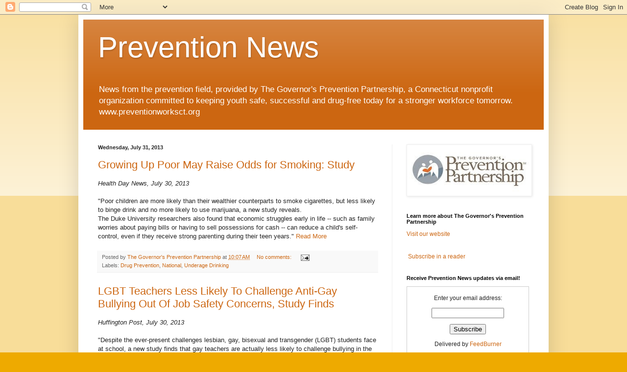

--- FILE ---
content_type: text/html; charset=UTF-8
request_url: https://preventionworksct.blogspot.com/2013/07/
body_size: 21489
content:
<!DOCTYPE html>
<html class='v2' dir='ltr' lang='en'>
<head>
<link href='https://www.blogger.com/static/v1/widgets/335934321-css_bundle_v2.css' rel='stylesheet' type='text/css'/>
<meta content='width=1100' name='viewport'/>
<meta content='text/html; charset=UTF-8' http-equiv='Content-Type'/>
<meta content='blogger' name='generator'/>
<link href='https://preventionworksct.blogspot.com/favicon.ico' rel='icon' type='image/x-icon'/>
<link href='http://preventionworksct.blogspot.com/2013/07/' rel='canonical'/>
<link rel="alternate" type="application/atom+xml" title="Prevention News - Atom" href="https://preventionworksct.blogspot.com/feeds/posts/default" />
<link rel="alternate" type="application/rss+xml" title="Prevention News - RSS" href="https://preventionworksct.blogspot.com/feeds/posts/default?alt=rss" />
<link rel="service.post" type="application/atom+xml" title="Prevention News - Atom" href="https://www.blogger.com/feeds/2613007763029952828/posts/default" />
<!--Can't find substitution for tag [blog.ieCssRetrofitLinks]-->
<meta content='http://preventionworksct.blogspot.com/2013/07/' property='og:url'/>
<meta content='Prevention News' property='og:title'/>
<meta content='News from the prevention field, provided by The Governor&#39;s Prevention Partnership, a Connecticut nonprofit organization committed to keeping youth safe, successful and drug-free today for a stronger workforce tomorrow.  www.preventionworksct.org' property='og:description'/>
<title>Prevention News: 13_07</title>
<style id='page-skin-1' type='text/css'><!--
/*
-----------------------------------------------
Blogger Template Style
Name:     Simple
Designer: Blogger
URL:      www.blogger.com
----------------------------------------------- */
/* Content
----------------------------------------------- */
body {
font: normal normal 12px Arial, Tahoma, Helvetica, FreeSans, sans-serif;
color: #222222;
background: #eeaa00 none repeat scroll top left;
padding: 0 40px 40px 40px;
}
html body .region-inner {
min-width: 0;
max-width: 100%;
width: auto;
}
h2 {
font-size: 22px;
}
a:link {
text-decoration:none;
color: #cc6611;
}
a:visited {
text-decoration:none;
color: #888888;
}
a:hover {
text-decoration:underline;
color: #ff9900;
}
.body-fauxcolumn-outer .fauxcolumn-inner {
background: transparent url(https://resources.blogblog.com/blogblog/data/1kt/simple/body_gradient_tile_light.png) repeat scroll top left;
_background-image: none;
}
.body-fauxcolumn-outer .cap-top {
position: absolute;
z-index: 1;
height: 400px;
width: 100%;
}
.body-fauxcolumn-outer .cap-top .cap-left {
width: 100%;
background: transparent url(https://resources.blogblog.com/blogblog/data/1kt/simple/gradients_light.png) repeat-x scroll top left;
_background-image: none;
}
.content-outer {
-moz-box-shadow: 0 0 40px rgba(0, 0, 0, .15);
-webkit-box-shadow: 0 0 5px rgba(0, 0, 0, .15);
-goog-ms-box-shadow: 0 0 10px #333333;
box-shadow: 0 0 40px rgba(0, 0, 0, .15);
margin-bottom: 1px;
}
.content-inner {
padding: 10px 10px;
}
.content-inner {
background-color: #ffffff;
}
/* Header
----------------------------------------------- */
.header-outer {
background: #cc6611 url(//www.blogblog.com/1kt/simple/gradients_light.png) repeat-x scroll 0 -400px;
_background-image: none;
}
.Header h1 {
font: normal normal 60px Arial, Tahoma, Helvetica, FreeSans, sans-serif;
color: #ffffff;
text-shadow: 1px 2px 3px rgba(0, 0, 0, .2);
}
.Header h1 a {
color: #ffffff;
}
.Header .description {
font-size: 140%;
color: #ffffff;
}
.header-inner .Header .titlewrapper {
padding: 22px 30px;
}
.header-inner .Header .descriptionwrapper {
padding: 0 30px;
}
/* Tabs
----------------------------------------------- */
.tabs-inner .section:first-child {
border-top: 0 solid #eeeeee;
}
.tabs-inner .section:first-child ul {
margin-top: -0;
border-top: 0 solid #eeeeee;
border-left: 0 solid #eeeeee;
border-right: 0 solid #eeeeee;
}
.tabs-inner .widget ul {
background: #f5f5f5 url(https://resources.blogblog.com/blogblog/data/1kt/simple/gradients_light.png) repeat-x scroll 0 -800px;
_background-image: none;
border-bottom: 1px solid #eeeeee;
margin-top: 0;
margin-left: -30px;
margin-right: -30px;
}
.tabs-inner .widget li a {
display: inline-block;
padding: .6em 1em;
font: normal normal 14px Arial, Tahoma, Helvetica, FreeSans, sans-serif;
color: #999999;
border-left: 1px solid #ffffff;
border-right: 1px solid #eeeeee;
}
.tabs-inner .widget li:first-child a {
border-left: none;
}
.tabs-inner .widget li.selected a, .tabs-inner .widget li a:hover {
color: #000000;
background-color: #eeeeee;
text-decoration: none;
}
/* Columns
----------------------------------------------- */
.main-outer {
border-top: 0 solid #eeeeee;
}
.fauxcolumn-left-outer .fauxcolumn-inner {
border-right: 1px solid #eeeeee;
}
.fauxcolumn-right-outer .fauxcolumn-inner {
border-left: 1px solid #eeeeee;
}
/* Headings
----------------------------------------------- */
div.widget > h2,
div.widget h2.title {
margin: 0 0 1em 0;
font: normal bold 11px Arial, Tahoma, Helvetica, FreeSans, sans-serif;
color: #000000;
}
/* Widgets
----------------------------------------------- */
.widget .zippy {
color: #999999;
text-shadow: 2px 2px 1px rgba(0, 0, 0, .1);
}
.widget .popular-posts ul {
list-style: none;
}
/* Posts
----------------------------------------------- */
h2.date-header {
font: normal bold 11px Arial, Tahoma, Helvetica, FreeSans, sans-serif;
}
.date-header span {
background-color: transparent;
color: #222222;
padding: inherit;
letter-spacing: inherit;
margin: inherit;
}
.main-inner {
padding-top: 30px;
padding-bottom: 30px;
}
.main-inner .column-center-inner {
padding: 0 15px;
}
.main-inner .column-center-inner .section {
margin: 0 15px;
}
.post {
margin: 0 0 25px 0;
}
h3.post-title, .comments h4 {
font: normal normal 22px Arial, Tahoma, Helvetica, FreeSans, sans-serif;
margin: .75em 0 0;
}
.post-body {
font-size: 110%;
line-height: 1.4;
position: relative;
}
.post-body img, .post-body .tr-caption-container, .Profile img, .Image img,
.BlogList .item-thumbnail img {
padding: 2px;
background: #ffffff;
border: 1px solid #eeeeee;
-moz-box-shadow: 1px 1px 5px rgba(0, 0, 0, .1);
-webkit-box-shadow: 1px 1px 5px rgba(0, 0, 0, .1);
box-shadow: 1px 1px 5px rgba(0, 0, 0, .1);
}
.post-body img, .post-body .tr-caption-container {
padding: 5px;
}
.post-body .tr-caption-container {
color: #222222;
}
.post-body .tr-caption-container img {
padding: 0;
background: transparent;
border: none;
-moz-box-shadow: 0 0 0 rgba(0, 0, 0, .1);
-webkit-box-shadow: 0 0 0 rgba(0, 0, 0, .1);
box-shadow: 0 0 0 rgba(0, 0, 0, .1);
}
.post-header {
margin: 0 0 1.5em;
line-height: 1.6;
font-size: 90%;
}
.post-footer {
margin: 20px -2px 0;
padding: 5px 10px;
color: #666666;
background-color: #f9f9f9;
border-bottom: 1px solid #eeeeee;
line-height: 1.6;
font-size: 90%;
}
#comments .comment-author {
padding-top: 1.5em;
border-top: 1px solid #eeeeee;
background-position: 0 1.5em;
}
#comments .comment-author:first-child {
padding-top: 0;
border-top: none;
}
.avatar-image-container {
margin: .2em 0 0;
}
#comments .avatar-image-container img {
border: 1px solid #eeeeee;
}
/* Comments
----------------------------------------------- */
.comments .comments-content .icon.blog-author {
background-repeat: no-repeat;
background-image: url([data-uri]);
}
.comments .comments-content .loadmore a {
border-top: 1px solid #999999;
border-bottom: 1px solid #999999;
}
.comments .comment-thread.inline-thread {
background-color: #f9f9f9;
}
.comments .continue {
border-top: 2px solid #999999;
}
/* Accents
---------------------------------------------- */
.section-columns td.columns-cell {
border-left: 1px solid #eeeeee;
}
.blog-pager {
background: transparent none no-repeat scroll top center;
}
.blog-pager-older-link, .home-link,
.blog-pager-newer-link {
background-color: #ffffff;
padding: 5px;
}
.footer-outer {
border-top: 0 dashed #bbbbbb;
}
/* Mobile
----------------------------------------------- */
body.mobile  {
background-size: auto;
}
.mobile .body-fauxcolumn-outer {
background: transparent none repeat scroll top left;
}
.mobile .body-fauxcolumn-outer .cap-top {
background-size: 100% auto;
}
.mobile .content-outer {
-webkit-box-shadow: 0 0 3px rgba(0, 0, 0, .15);
box-shadow: 0 0 3px rgba(0, 0, 0, .15);
}
.mobile .tabs-inner .widget ul {
margin-left: 0;
margin-right: 0;
}
.mobile .post {
margin: 0;
}
.mobile .main-inner .column-center-inner .section {
margin: 0;
}
.mobile .date-header span {
padding: 0.1em 10px;
margin: 0 -10px;
}
.mobile h3.post-title {
margin: 0;
}
.mobile .blog-pager {
background: transparent none no-repeat scroll top center;
}
.mobile .footer-outer {
border-top: none;
}
.mobile .main-inner, .mobile .footer-inner {
background-color: #ffffff;
}
.mobile-index-contents {
color: #222222;
}
.mobile-link-button {
background-color: #cc6611;
}
.mobile-link-button a:link, .mobile-link-button a:visited {
color: #ffffff;
}
.mobile .tabs-inner .section:first-child {
border-top: none;
}
.mobile .tabs-inner .PageList .widget-content {
background-color: #eeeeee;
color: #000000;
border-top: 1px solid #eeeeee;
border-bottom: 1px solid #eeeeee;
}
.mobile .tabs-inner .PageList .widget-content .pagelist-arrow {
border-left: 1px solid #eeeeee;
}

--></style>
<style id='template-skin-1' type='text/css'><!--
body {
min-width: 960px;
}
.content-outer, .content-fauxcolumn-outer, .region-inner {
min-width: 960px;
max-width: 960px;
_width: 960px;
}
.main-inner .columns {
padding-left: 0;
padding-right: 310px;
}
.main-inner .fauxcolumn-center-outer {
left: 0;
right: 310px;
/* IE6 does not respect left and right together */
_width: expression(this.parentNode.offsetWidth -
parseInt("0") -
parseInt("310px") + 'px');
}
.main-inner .fauxcolumn-left-outer {
width: 0;
}
.main-inner .fauxcolumn-right-outer {
width: 310px;
}
.main-inner .column-left-outer {
width: 0;
right: 100%;
margin-left: -0;
}
.main-inner .column-right-outer {
width: 310px;
margin-right: -310px;
}
#layout {
min-width: 0;
}
#layout .content-outer {
min-width: 0;
width: 800px;
}
#layout .region-inner {
min-width: 0;
width: auto;
}
body#layout div.add_widget {
padding: 8px;
}
body#layout div.add_widget a {
margin-left: 32px;
}
--></style>
<link href='https://www.blogger.com/dyn-css/authorization.css?targetBlogID=2613007763029952828&amp;zx=7e53c417-d67f-44ec-aabc-bc433bfc49c5' media='none' onload='if(media!=&#39;all&#39;)media=&#39;all&#39;' rel='stylesheet'/><noscript><link href='https://www.blogger.com/dyn-css/authorization.css?targetBlogID=2613007763029952828&amp;zx=7e53c417-d67f-44ec-aabc-bc433bfc49c5' rel='stylesheet'/></noscript>
<meta name='google-adsense-platform-account' content='ca-host-pub-1556223355139109'/>
<meta name='google-adsense-platform-domain' content='blogspot.com'/>

</head>
<body class='loading variant-bold'>
<div class='navbar section' id='navbar' name='Navbar'><div class='widget Navbar' data-version='1' id='Navbar1'><script type="text/javascript">
    function setAttributeOnload(object, attribute, val) {
      if(window.addEventListener) {
        window.addEventListener('load',
          function(){ object[attribute] = val; }, false);
      } else {
        window.attachEvent('onload', function(){ object[attribute] = val; });
      }
    }
  </script>
<div id="navbar-iframe-container"></div>
<script type="text/javascript" src="https://apis.google.com/js/platform.js"></script>
<script type="text/javascript">
      gapi.load("gapi.iframes:gapi.iframes.style.bubble", function() {
        if (gapi.iframes && gapi.iframes.getContext) {
          gapi.iframes.getContext().openChild({
              url: 'https://www.blogger.com/navbar/2613007763029952828?origin\x3dhttps://preventionworksct.blogspot.com',
              where: document.getElementById("navbar-iframe-container"),
              id: "navbar-iframe"
          });
        }
      });
    </script><script type="text/javascript">
(function() {
var script = document.createElement('script');
script.type = 'text/javascript';
script.src = '//pagead2.googlesyndication.com/pagead/js/google_top_exp.js';
var head = document.getElementsByTagName('head')[0];
if (head) {
head.appendChild(script);
}})();
</script>
</div></div>
<div class='body-fauxcolumns'>
<div class='fauxcolumn-outer body-fauxcolumn-outer'>
<div class='cap-top'>
<div class='cap-left'></div>
<div class='cap-right'></div>
</div>
<div class='fauxborder-left'>
<div class='fauxborder-right'></div>
<div class='fauxcolumn-inner'>
</div>
</div>
<div class='cap-bottom'>
<div class='cap-left'></div>
<div class='cap-right'></div>
</div>
</div>
</div>
<div class='content'>
<div class='content-fauxcolumns'>
<div class='fauxcolumn-outer content-fauxcolumn-outer'>
<div class='cap-top'>
<div class='cap-left'></div>
<div class='cap-right'></div>
</div>
<div class='fauxborder-left'>
<div class='fauxborder-right'></div>
<div class='fauxcolumn-inner'>
</div>
</div>
<div class='cap-bottom'>
<div class='cap-left'></div>
<div class='cap-right'></div>
</div>
</div>
</div>
<div class='content-outer'>
<div class='content-cap-top cap-top'>
<div class='cap-left'></div>
<div class='cap-right'></div>
</div>
<div class='fauxborder-left content-fauxborder-left'>
<div class='fauxborder-right content-fauxborder-right'></div>
<div class='content-inner'>
<header>
<div class='header-outer'>
<div class='header-cap-top cap-top'>
<div class='cap-left'></div>
<div class='cap-right'></div>
</div>
<div class='fauxborder-left header-fauxborder-left'>
<div class='fauxborder-right header-fauxborder-right'></div>
<div class='region-inner header-inner'>
<div class='header section' id='header' name='Header'><div class='widget Header' data-version='1' id='Header1'>
<div id='header-inner'>
<div class='titlewrapper'>
<h1 class='title'>
<a href='https://preventionworksct.blogspot.com/'>
Prevention News
</a>
</h1>
</div>
<div class='descriptionwrapper'>
<p class='description'><span>News from the prevention field, provided by The Governor's Prevention Partnership, a Connecticut nonprofit organization committed to keeping youth safe, successful and drug-free today for a stronger workforce tomorrow.  www.preventionworksct.org</span></p>
</div>
</div>
</div></div>
</div>
</div>
<div class='header-cap-bottom cap-bottom'>
<div class='cap-left'></div>
<div class='cap-right'></div>
</div>
</div>
</header>
<div class='tabs-outer'>
<div class='tabs-cap-top cap-top'>
<div class='cap-left'></div>
<div class='cap-right'></div>
</div>
<div class='fauxborder-left tabs-fauxborder-left'>
<div class='fauxborder-right tabs-fauxborder-right'></div>
<div class='region-inner tabs-inner'>
<div class='tabs no-items section' id='crosscol' name='Cross-Column'></div>
<div class='tabs no-items section' id='crosscol-overflow' name='Cross-Column 2'></div>
</div>
</div>
<div class='tabs-cap-bottom cap-bottom'>
<div class='cap-left'></div>
<div class='cap-right'></div>
</div>
</div>
<div class='main-outer'>
<div class='main-cap-top cap-top'>
<div class='cap-left'></div>
<div class='cap-right'></div>
</div>
<div class='fauxborder-left main-fauxborder-left'>
<div class='fauxborder-right main-fauxborder-right'></div>
<div class='region-inner main-inner'>
<div class='columns fauxcolumns'>
<div class='fauxcolumn-outer fauxcolumn-center-outer'>
<div class='cap-top'>
<div class='cap-left'></div>
<div class='cap-right'></div>
</div>
<div class='fauxborder-left'>
<div class='fauxborder-right'></div>
<div class='fauxcolumn-inner'>
</div>
</div>
<div class='cap-bottom'>
<div class='cap-left'></div>
<div class='cap-right'></div>
</div>
</div>
<div class='fauxcolumn-outer fauxcolumn-left-outer'>
<div class='cap-top'>
<div class='cap-left'></div>
<div class='cap-right'></div>
</div>
<div class='fauxborder-left'>
<div class='fauxborder-right'></div>
<div class='fauxcolumn-inner'>
</div>
</div>
<div class='cap-bottom'>
<div class='cap-left'></div>
<div class='cap-right'></div>
</div>
</div>
<div class='fauxcolumn-outer fauxcolumn-right-outer'>
<div class='cap-top'>
<div class='cap-left'></div>
<div class='cap-right'></div>
</div>
<div class='fauxborder-left'>
<div class='fauxborder-right'></div>
<div class='fauxcolumn-inner'>
</div>
</div>
<div class='cap-bottom'>
<div class='cap-left'></div>
<div class='cap-right'></div>
</div>
</div>
<!-- corrects IE6 width calculation -->
<div class='columns-inner'>
<div class='column-center-outer'>
<div class='column-center-inner'>
<div class='main section' id='main' name='Main'><div class='widget Blog' data-version='1' id='Blog1'>
<div class='blog-posts hfeed'>

          <div class="date-outer">
        
<h2 class='date-header'><span>Wednesday, July 31, 2013</span></h2>

          <div class="date-posts">
        
<div class='post-outer'>
<div class='post hentry uncustomized-post-template' itemprop='blogPost' itemscope='itemscope' itemtype='http://schema.org/BlogPosting'>
<meta content='2613007763029952828' itemprop='blogId'/>
<meta content='8526108401558313070' itemprop='postId'/>
<a name='8526108401558313070'></a>
<h3 class='post-title entry-title' itemprop='name'>
<a href='https://preventionworksct.blogspot.com/2013/07/growing-up-poor-may-raise-odds-for.html'>Growing Up Poor May Raise Odds for Smoking: Study</a>
</h3>
<div class='post-header'>
<div class='post-header-line-1'></div>
</div>
<div class='post-body entry-content' id='post-body-8526108401558313070' itemprop='description articleBody'>
<i>Health Day News, July 30, 2013</i><br />
<br />
"Poor children are more likely than their wealthier counterparts to smoke cigarettes, but less likely to binge drink and no more likely to use marijuana, a new study reveals.<br />
The Duke University researchers also found that economic struggles early in life -- such as family worries about paying bills or having to sell possessions for cash -- can reduce a child's self-control, even if they receive strong parenting during their teen years." <a href="http://www.doctorslounge.com/index.php/news/hd/39781" target="_blank">Read More</a>
<div style='clear: both;'></div>
</div>
<div class='post-footer'>
<div class='post-footer-line post-footer-line-1'>
<span class='post-author vcard'>
Posted by
<span class='fn' itemprop='author' itemscope='itemscope' itemtype='http://schema.org/Person'>
<meta content='https://www.blogger.com/profile/15979024518093065694' itemprop='url'/>
<a class='g-profile' href='https://www.blogger.com/profile/15979024518093065694' rel='author' title='author profile'>
<span itemprop='name'>The Governor&#39;s Prevention Partnership</span>
</a>
</span>
</span>
<span class='post-timestamp'>
at
<meta content='http://preventionworksct.blogspot.com/2013/07/growing-up-poor-may-raise-odds-for.html' itemprop='url'/>
<a class='timestamp-link' href='https://preventionworksct.blogspot.com/2013/07/growing-up-poor-may-raise-odds-for.html' rel='bookmark' title='permanent link'><abbr class='published' itemprop='datePublished' title='2013-07-31T10:07:00-04:00'>10:07&#8239;AM</abbr></a>
</span>
<span class='post-comment-link'>
<a class='comment-link' href='https://preventionworksct.blogspot.com/2013/07/growing-up-poor-may-raise-odds-for.html#comment-form' onclick=''>
No comments:
  </a>
</span>
<span class='post-icons'>
<span class='item-action'>
<a href='https://www.blogger.com/email-post/2613007763029952828/8526108401558313070' title='Email Post'>
<img alt='' class='icon-action' height='13' src='https://resources.blogblog.com/img/icon18_email.gif' width='18'/>
</a>
</span>
<span class='item-control blog-admin pid-242483277'>
<a href='https://www.blogger.com/post-edit.g?blogID=2613007763029952828&postID=8526108401558313070&from=pencil' title='Edit Post'>
<img alt='' class='icon-action' height='18' src='https://resources.blogblog.com/img/icon18_edit_allbkg.gif' width='18'/>
</a>
</span>
</span>
<div class='post-share-buttons goog-inline-block'>
</div>
</div>
<div class='post-footer-line post-footer-line-2'>
<span class='post-labels'>
Labels:
<a href='https://preventionworksct.blogspot.com/search/label/Drug%20Prevention' rel='tag'>Drug Prevention</a>,
<a href='https://preventionworksct.blogspot.com/search/label/National' rel='tag'>National</a>,
<a href='https://preventionworksct.blogspot.com/search/label/Underage%20Drinking' rel='tag'>Underage Drinking</a>
</span>
</div>
<div class='post-footer-line post-footer-line-3'>
<span class='post-location'>
</span>
</div>
</div>
</div>
</div>
<div class='post-outer'>
<div class='post hentry uncustomized-post-template' itemprop='blogPost' itemscope='itemscope' itemtype='http://schema.org/BlogPosting'>
<meta content='2613007763029952828' itemprop='blogId'/>
<meta content='8235009573887698208' itemprop='postId'/>
<a name='8235009573887698208'></a>
<h3 class='post-title entry-title' itemprop='name'>
<a href='https://preventionworksct.blogspot.com/2013/07/lgbt-teachers-less-likely-to-challenge.html'>LGBT Teachers Less Likely To Challenge Anti-Gay Bullying Out Of Job Safety Concerns, Study Finds</a>
</h3>
<div class='post-header'>
<div class='post-header-line-1'></div>
</div>
<div class='post-body entry-content' id='post-body-8235009573887698208' itemprop='description articleBody'>
<i>Huffington Post, July 30, 2013</i><br />
<br />
"Despite the ever-present challenges lesbian, gay, bisexual and transgender (LGBT) students face at school, a new study finds that gay teachers are actually less likely to challenge bullying in the classroom than their straight counterparts out of fear for their own jobs.<br />
As TES Magazine reports, the study comprised interviews with more than 350 teachers and school principals over how they deal with anti-gay incidents at school. The bulk of the interviewees who identified as LGBT said that not only did they not feel safe coming out at school, but they had rarely intervened when they witnessed homophobic remarks being made." <a href="http://www.huffingtonpost.com/2013/07/30/gay-teachers-bullying-_n_3676394.html" target="_blank">Read More</a>
<div style='clear: both;'></div>
</div>
<div class='post-footer'>
<div class='post-footer-line post-footer-line-1'>
<span class='post-author vcard'>
Posted by
<span class='fn' itemprop='author' itemscope='itemscope' itemtype='http://schema.org/Person'>
<meta content='https://www.blogger.com/profile/15979024518093065694' itemprop='url'/>
<a class='g-profile' href='https://www.blogger.com/profile/15979024518093065694' rel='author' title='author profile'>
<span itemprop='name'>The Governor&#39;s Prevention Partnership</span>
</a>
</span>
</span>
<span class='post-timestamp'>
at
<meta content='http://preventionworksct.blogspot.com/2013/07/lgbt-teachers-less-likely-to-challenge.html' itemprop='url'/>
<a class='timestamp-link' href='https://preventionworksct.blogspot.com/2013/07/lgbt-teachers-less-likely-to-challenge.html' rel='bookmark' title='permanent link'><abbr class='published' itemprop='datePublished' title='2013-07-31T10:06:00-04:00'>10:06&#8239;AM</abbr></a>
</span>
<span class='post-comment-link'>
<a class='comment-link' href='https://preventionworksct.blogspot.com/2013/07/lgbt-teachers-less-likely-to-challenge.html#comment-form' onclick=''>
No comments:
  </a>
</span>
<span class='post-icons'>
<span class='item-action'>
<a href='https://www.blogger.com/email-post/2613007763029952828/8235009573887698208' title='Email Post'>
<img alt='' class='icon-action' height='13' src='https://resources.blogblog.com/img/icon18_email.gif' width='18'/>
</a>
</span>
<span class='item-control blog-admin pid-242483277'>
<a href='https://www.blogger.com/post-edit.g?blogID=2613007763029952828&postID=8235009573887698208&from=pencil' title='Edit Post'>
<img alt='' class='icon-action' height='18' src='https://resources.blogblog.com/img/icon18_edit_allbkg.gif' width='18'/>
</a>
</span>
</span>
<div class='post-share-buttons goog-inline-block'>
</div>
</div>
<div class='post-footer-line post-footer-line-2'>
<span class='post-labels'>
Labels:
<a href='https://preventionworksct.blogspot.com/search/label/Bullying%20Prevention' rel='tag'>Bullying Prevention</a>,
<a href='https://preventionworksct.blogspot.com/search/label/National' rel='tag'>National</a>
</span>
</div>
<div class='post-footer-line post-footer-line-3'>
<span class='post-location'>
</span>
</div>
</div>
</div>
</div>
<div class='post-outer'>
<div class='post hentry uncustomized-post-template' itemprop='blogPost' itemscope='itemscope' itemtype='http://schema.org/BlogPosting'>
<meta content='2613007763029952828' itemprop='blogId'/>
<meta content='143107682507400823' itemprop='postId'/>
<a name='143107682507400823'></a>
<h3 class='post-title entry-title' itemprop='name'>
<a href='https://preventionworksct.blogspot.com/2013/07/pediatricians-asking-parents-about.html'>Pediatricians asking parents about tobacco use</a>
</h3>
<div class='post-header'>
<div class='post-header-line-1'></div>
</div>
<div class='post-body entry-content' id='post-body-143107682507400823' itemprop='description articleBody'>
<i>The Columbus Dispatch, July 28, 2013</i><br />
<br />
"If you are a parent and a smoker, you can expect your child&#8217;s pediatrician to talk to you about quitting.<br />
In fact, some parents might leave a visit with a prescription for a nicotine patch or gum, the number of a quitting hot line and a date set for their last cigarette.<br />
Secondhand-smoke exposure during childhood can cause a variety of health problems, including attention-deficit disorder, aggression, asthma, hearing problems, pneumonia, increased hospitalizations and developmental delays." <a href="http://www.dispatch.com/content/stories/local/2013/07/28/your-health/pediatricians-asking-parents-about-tobacco-use.html" target="_blank">Read More</a>
<div style='clear: both;'></div>
</div>
<div class='post-footer'>
<div class='post-footer-line post-footer-line-1'>
<span class='post-author vcard'>
Posted by
<span class='fn' itemprop='author' itemscope='itemscope' itemtype='http://schema.org/Person'>
<meta content='https://www.blogger.com/profile/15979024518093065694' itemprop='url'/>
<a class='g-profile' href='https://www.blogger.com/profile/15979024518093065694' rel='author' title='author profile'>
<span itemprop='name'>The Governor&#39;s Prevention Partnership</span>
</a>
</span>
</span>
<span class='post-timestamp'>
at
<meta content='http://preventionworksct.blogspot.com/2013/07/pediatricians-asking-parents-about.html' itemprop='url'/>
<a class='timestamp-link' href='https://preventionworksct.blogspot.com/2013/07/pediatricians-asking-parents-about.html' rel='bookmark' title='permanent link'><abbr class='published' itemprop='datePublished' title='2013-07-31T10:04:00-04:00'>10:04&#8239;AM</abbr></a>
</span>
<span class='post-comment-link'>
<a class='comment-link' href='https://preventionworksct.blogspot.com/2013/07/pediatricians-asking-parents-about.html#comment-form' onclick=''>
No comments:
  </a>
</span>
<span class='post-icons'>
<span class='item-action'>
<a href='https://www.blogger.com/email-post/2613007763029952828/143107682507400823' title='Email Post'>
<img alt='' class='icon-action' height='13' src='https://resources.blogblog.com/img/icon18_email.gif' width='18'/>
</a>
</span>
<span class='item-control blog-admin pid-242483277'>
<a href='https://www.blogger.com/post-edit.g?blogID=2613007763029952828&postID=143107682507400823&from=pencil' title='Edit Post'>
<img alt='' class='icon-action' height='18' src='https://resources.blogblog.com/img/icon18_edit_allbkg.gif' width='18'/>
</a>
</span>
</span>
<div class='post-share-buttons goog-inline-block'>
</div>
</div>
<div class='post-footer-line post-footer-line-2'>
<span class='post-labels'>
Labels:
<a href='https://preventionworksct.blogspot.com/search/label/Drug%20Prevention' rel='tag'>Drug Prevention</a>,
<a href='https://preventionworksct.blogspot.com/search/label/National' rel='tag'>National</a>
</span>
</div>
<div class='post-footer-line post-footer-line-3'>
<span class='post-location'>
</span>
</div>
</div>
</div>
</div>

          </div></div>
        

          <div class="date-outer">
        
<h2 class='date-header'><span>Wednesday, July 24, 2013</span></h2>

          <div class="date-posts">
        
<div class='post-outer'>
<div class='post hentry uncustomized-post-template' itemprop='blogPost' itemscope='itemscope' itemtype='http://schema.org/BlogPosting'>
<meta content='2613007763029952828' itemprop='blogId'/>
<meta content='6958430187196427144' itemprop='postId'/>
<a name='6958430187196427144'></a>
<h3 class='post-title entry-title' itemprop='name'>
<a href='https://preventionworksct.blogspot.com/2013/07/drug-prevention-groups-warn-of-new-teen.html'>Drug prevention groups warn of new teen drug trend 'dirty Sprite'</a>
</h3>
<div class='post-header'>
<div class='post-header-line-1'></div>
</div>
<div class='post-body entry-content' id='post-body-6958430187196427144' itemprop='description articleBody'>
<i>WSOCTV (Charlotte, NC) July 22, 2013</i><br />
<br />
"Some local drug prevention groups said they are seeing a new trend when it comes to teens and drugs.<br />
'I'm seeing what's called dirty Sprite,' said Begg, a student assistant specialist with Caron, a nonprofit drug and alcohol addiction treatment center.<br />
In the past year she said more teens are talking about something called dirty Sprite, also known as 'purple' and 'drank.'" <a href="http://www.wsoctv.com/news/news/local/drug-prevention-groups-warn-new-teen-drug-trend-di/nYzF7/" target="_blank">Read More</a>
<div style='clear: both;'></div>
</div>
<div class='post-footer'>
<div class='post-footer-line post-footer-line-1'>
<span class='post-author vcard'>
Posted by
<span class='fn' itemprop='author' itemscope='itemscope' itemtype='http://schema.org/Person'>
<meta content='https://www.blogger.com/profile/15979024518093065694' itemprop='url'/>
<a class='g-profile' href='https://www.blogger.com/profile/15979024518093065694' rel='author' title='author profile'>
<span itemprop='name'>The Governor&#39;s Prevention Partnership</span>
</a>
</span>
</span>
<span class='post-timestamp'>
at
<meta content='http://preventionworksct.blogspot.com/2013/07/drug-prevention-groups-warn-of-new-teen.html' itemprop='url'/>
<a class='timestamp-link' href='https://preventionworksct.blogspot.com/2013/07/drug-prevention-groups-warn-of-new-teen.html' rel='bookmark' title='permanent link'><abbr class='published' itemprop='datePublished' title='2013-07-24T09:19:00-04:00'>9:19&#8239;AM</abbr></a>
</span>
<span class='post-comment-link'>
<a class='comment-link' href='https://preventionworksct.blogspot.com/2013/07/drug-prevention-groups-warn-of-new-teen.html#comment-form' onclick=''>
No comments:
  </a>
</span>
<span class='post-icons'>
<span class='item-action'>
<a href='https://www.blogger.com/email-post/2613007763029952828/6958430187196427144' title='Email Post'>
<img alt='' class='icon-action' height='13' src='https://resources.blogblog.com/img/icon18_email.gif' width='18'/>
</a>
</span>
<span class='item-control blog-admin pid-242483277'>
<a href='https://www.blogger.com/post-edit.g?blogID=2613007763029952828&postID=6958430187196427144&from=pencil' title='Edit Post'>
<img alt='' class='icon-action' height='18' src='https://resources.blogblog.com/img/icon18_edit_allbkg.gif' width='18'/>
</a>
</span>
</span>
<div class='post-share-buttons goog-inline-block'>
</div>
</div>
<div class='post-footer-line post-footer-line-2'>
<span class='post-labels'>
Labels:
<a href='https://preventionworksct.blogspot.com/search/label/Drug%20Prevention' rel='tag'>Drug Prevention</a>,
<a href='https://preventionworksct.blogspot.com/search/label/National' rel='tag'>National</a>
</span>
</div>
<div class='post-footer-line post-footer-line-3'>
<span class='post-location'>
</span>
</div>
</div>
</div>
</div>
<div class='post-outer'>
<div class='post hentry uncustomized-post-template' itemprop='blogPost' itemscope='itemscope' itemtype='http://schema.org/BlogPosting'>
<meta content='2613007763029952828' itemprop='blogId'/>
<meta content='4547924349011500566' itemprop='postId'/>
<a name='4547924349011500566'></a>
<h3 class='post-title entry-title' itemprop='name'>
<a href='https://preventionworksct.blogspot.com/2013/07/facebook-debuts-new-anti-bullying.html'>Facebook Debuts New Anti-Bullying Features</a>
</h3>
<div class='post-header'>
<div class='post-header-line-1'></div>
</div>
<div class='post-body entry-content' id='post-body-4547924349011500566' itemprop='description articleBody'>
<i>90.0 WBUR, July 23, 2013</i><br />
<br />
"Child psychologist Marc Brackett, director of the Yale Center for Emotional Intelligence, is working with Facebook to develop what he says is the first emotionally-intelligent bullying prevention system on a social network.<br />
Brackett says that if young teenagers &#8212; 13 and 14-year-olds &#8212; encounter posts they think are a problem, they will see icons designed specially for them that say 'this post is a problem,' and they will be guided through screens that help them sort through their emotions and how best to respond." <a href="http://hereandnow.wbur.org/2013/07/23/facebook-bullying-messages" target="_blank">Read More</a>
<div style='clear: both;'></div>
</div>
<div class='post-footer'>
<div class='post-footer-line post-footer-line-1'>
<span class='post-author vcard'>
Posted by
<span class='fn' itemprop='author' itemscope='itemscope' itemtype='http://schema.org/Person'>
<meta content='https://www.blogger.com/profile/15979024518093065694' itemprop='url'/>
<a class='g-profile' href='https://www.blogger.com/profile/15979024518093065694' rel='author' title='author profile'>
<span itemprop='name'>The Governor&#39;s Prevention Partnership</span>
</a>
</span>
</span>
<span class='post-timestamp'>
at
<meta content='http://preventionworksct.blogspot.com/2013/07/facebook-debuts-new-anti-bullying.html' itemprop='url'/>
<a class='timestamp-link' href='https://preventionworksct.blogspot.com/2013/07/facebook-debuts-new-anti-bullying.html' rel='bookmark' title='permanent link'><abbr class='published' itemprop='datePublished' title='2013-07-24T09:16:00-04:00'>9:16&#8239;AM</abbr></a>
</span>
<span class='post-comment-link'>
<a class='comment-link' href='https://preventionworksct.blogspot.com/2013/07/facebook-debuts-new-anti-bullying.html#comment-form' onclick=''>
No comments:
  </a>
</span>
<span class='post-icons'>
<span class='item-action'>
<a href='https://www.blogger.com/email-post/2613007763029952828/4547924349011500566' title='Email Post'>
<img alt='' class='icon-action' height='13' src='https://resources.blogblog.com/img/icon18_email.gif' width='18'/>
</a>
</span>
<span class='item-control blog-admin pid-242483277'>
<a href='https://www.blogger.com/post-edit.g?blogID=2613007763029952828&postID=4547924349011500566&from=pencil' title='Edit Post'>
<img alt='' class='icon-action' height='18' src='https://resources.blogblog.com/img/icon18_edit_allbkg.gif' width='18'/>
</a>
</span>
</span>
<div class='post-share-buttons goog-inline-block'>
</div>
</div>
<div class='post-footer-line post-footer-line-2'>
<span class='post-labels'>
Labels:
<a href='https://preventionworksct.blogspot.com/search/label/Bullying%20Prevention' rel='tag'>Bullying Prevention</a>,
<a href='https://preventionworksct.blogspot.com/search/label/National' rel='tag'>National</a>
</span>
</div>
<div class='post-footer-line post-footer-line-3'>
<span class='post-location'>
</span>
</div>
</div>
</div>
</div>
<div class='post-outer'>
<div class='post hentry uncustomized-post-template' itemprop='blogPost' itemscope='itemscope' itemtype='http://schema.org/BlogPosting'>
<meta content='2613007763029952828' itemprop='blogId'/>
<meta content='8597772450186249710' itemprop='postId'/>
<a name='8597772450186249710'></a>
<h3 class='post-title entry-title' itemprop='name'>
<a href='https://preventionworksct.blogspot.com/2013/07/police-11-danbury-stores-sold-alcohol.html'>Police: 11 Danbury Stores Sold Alcohol To Minors</a>
</h3>
<div class='post-header'>
<div class='post-header-line-1'></div>
</div>
<div class='post-body entry-content' id='post-body-8597772450186249710' itemprop='description articleBody'>
<i>Danbury Voice (Danbury, CT) July 23, 2013</i><br />
<br />
"Nearly a dozen Danbury package stores sold alcohol to minors in a recent Danbury police liquor compliance check, according to a police report.<br />
The Governor&#8217;s Prevention Partnership, which also assisted in the operation, provided three youths who went into 44 package stores in the city and attempted to buy alcohol, police said.<br />
Officers watched the youths as they entered the stores, police said. Of the 44 stores, 11 sold alcohol to the minors who were working with the police, police said." <a href="http://danbury.dailyvoice.com/police-fire/police-11-danbury-stores-sold-alcohol-minors" target="_blank">Read More</a>
<div style='clear: both;'></div>
</div>
<div class='post-footer'>
<div class='post-footer-line post-footer-line-1'>
<span class='post-author vcard'>
Posted by
<span class='fn' itemprop='author' itemscope='itemscope' itemtype='http://schema.org/Person'>
<meta content='https://www.blogger.com/profile/15979024518093065694' itemprop='url'/>
<a class='g-profile' href='https://www.blogger.com/profile/15979024518093065694' rel='author' title='author profile'>
<span itemprop='name'>The Governor&#39;s Prevention Partnership</span>
</a>
</span>
</span>
<span class='post-timestamp'>
at
<meta content='http://preventionworksct.blogspot.com/2013/07/police-11-danbury-stores-sold-alcohol.html' itemprop='url'/>
<a class='timestamp-link' href='https://preventionworksct.blogspot.com/2013/07/police-11-danbury-stores-sold-alcohol.html' rel='bookmark' title='permanent link'><abbr class='published' itemprop='datePublished' title='2013-07-24T09:14:00-04:00'>9:14&#8239;AM</abbr></a>
</span>
<span class='post-comment-link'>
<a class='comment-link' href='https://preventionworksct.blogspot.com/2013/07/police-11-danbury-stores-sold-alcohol.html#comment-form' onclick=''>
No comments:
  </a>
</span>
<span class='post-icons'>
<span class='item-action'>
<a href='https://www.blogger.com/email-post/2613007763029952828/8597772450186249710' title='Email Post'>
<img alt='' class='icon-action' height='13' src='https://resources.blogblog.com/img/icon18_email.gif' width='18'/>
</a>
</span>
<span class='item-control blog-admin pid-242483277'>
<a href='https://www.blogger.com/post-edit.g?blogID=2613007763029952828&postID=8597772450186249710&from=pencil' title='Edit Post'>
<img alt='' class='icon-action' height='18' src='https://resources.blogblog.com/img/icon18_edit_allbkg.gif' width='18'/>
</a>
</span>
</span>
<div class='post-share-buttons goog-inline-block'>
</div>
</div>
<div class='post-footer-line post-footer-line-2'>
<span class='post-labels'>
Labels:
<a href='https://preventionworksct.blogspot.com/search/label/Connecticut' rel='tag'>Connecticut</a>,
<a href='https://preventionworksct.blogspot.com/search/label/Underage%20Drinking' rel='tag'>Underage Drinking</a>
</span>
</div>
<div class='post-footer-line post-footer-line-3'>
<span class='post-location'>
</span>
</div>
</div>
</div>
</div>

          </div></div>
        

          <div class="date-outer">
        
<h2 class='date-header'><span>Monday, July 22, 2013</span></h2>

          <div class="date-posts">
        
<div class='post-outer'>
<div class='post hentry uncustomized-post-template' itemprop='blogPost' itemscope='itemscope' itemtype='http://schema.org/BlogPosting'>
<meta content='2613007763029952828' itemprop='blogId'/>
<meta content='6880728598165171654' itemprop='postId'/>
<a name='6880728598165171654'></a>
<h3 class='post-title entry-title' itemprop='name'>
<a href='https://preventionworksct.blogspot.com/2013/07/connecticut-drivers-must-take.html'>Connecticut drivers must take responsibility</a>
</h3>
<div class='post-header'>
<div class='post-header-line-1'></div>
</div>
<div class='post-body entry-content' id='post-body-6880728598165171654' itemprop='description articleBody'>
<i>CT Post, July 19, 2013</i><br /><br />
"Summer can be an especially dangerous time for inexperienced younger drivers who might be tempted to mix drinking with trips to the beach, summer concerts and parties. Underage drinking poses huge dangers by itself, but when combined with driving, the risks are magnified. To curb this dangerous behavior and to help educate teens and parents, the Connecticut Department of Transportation and the Department of Consumer Protection Liquor Control Division are lead members of an underage drinking coalition to implement a multifaceted, high visibility media campaign centered on educating residents about the dangers of high-risk drinking and drunk driving."<a href="http://www.ctpost.com/opinion/article/Connecticut-drivers-must-take-responsibility-4675009.php" target="_blank"> Read More</a>
<div style='clear: both;'></div>
</div>
<div class='post-footer'>
<div class='post-footer-line post-footer-line-1'>
<span class='post-author vcard'>
Posted by
<span class='fn' itemprop='author' itemscope='itemscope' itemtype='http://schema.org/Person'>
<meta content='https://www.blogger.com/profile/15979024518093065694' itemprop='url'/>
<a class='g-profile' href='https://www.blogger.com/profile/15979024518093065694' rel='author' title='author profile'>
<span itemprop='name'>The Governor&#39;s Prevention Partnership</span>
</a>
</span>
</span>
<span class='post-timestamp'>
at
<meta content='http://preventionworksct.blogspot.com/2013/07/connecticut-drivers-must-take.html' itemprop='url'/>
<a class='timestamp-link' href='https://preventionworksct.blogspot.com/2013/07/connecticut-drivers-must-take.html' rel='bookmark' title='permanent link'><abbr class='published' itemprop='datePublished' title='2013-07-22T10:01:00-04:00'>10:01&#8239;AM</abbr></a>
</span>
<span class='post-comment-link'>
<a class='comment-link' href='https://preventionworksct.blogspot.com/2013/07/connecticut-drivers-must-take.html#comment-form' onclick=''>
No comments:
  </a>
</span>
<span class='post-icons'>
<span class='item-action'>
<a href='https://www.blogger.com/email-post/2613007763029952828/6880728598165171654' title='Email Post'>
<img alt='' class='icon-action' height='13' src='https://resources.blogblog.com/img/icon18_email.gif' width='18'/>
</a>
</span>
<span class='item-control blog-admin pid-242483277'>
<a href='https://www.blogger.com/post-edit.g?blogID=2613007763029952828&postID=6880728598165171654&from=pencil' title='Edit Post'>
<img alt='' class='icon-action' height='18' src='https://resources.blogblog.com/img/icon18_edit_allbkg.gif' width='18'/>
</a>
</span>
</span>
<div class='post-share-buttons goog-inline-block'>
</div>
</div>
<div class='post-footer-line post-footer-line-2'>
<span class='post-labels'>
Labels:
<a href='https://preventionworksct.blogspot.com/search/label/Connecticut' rel='tag'>Connecticut</a>,
<a href='https://preventionworksct.blogspot.com/search/label/Drug%20Prevention' rel='tag'>Drug Prevention</a>,
<a href='https://preventionworksct.blogspot.com/search/label/Underage%20Drinking' rel='tag'>Underage Drinking</a>
</span>
</div>
<div class='post-footer-line post-footer-line-3'>
<span class='post-location'>
</span>
</div>
</div>
</div>
</div>
<div class='post-outer'>
<div class='post hentry uncustomized-post-template' itemprop='blogPost' itemscope='itemscope' itemtype='http://schema.org/BlogPosting'>
<meta content='2613007763029952828' itemprop='blogId'/>
<meta content='5209534994257072417' itemprop='postId'/>
<a name='5209534994257072417'></a>
<h3 class='post-title entry-title' itemprop='name'>
<a href='https://preventionworksct.blogspot.com/2013/07/state-selected-for-national-initiative.html'>State Selected For National Initiative On Prescription Drug Abuse</a>
</h3>
<div class='post-header'>
<div class='post-header-line-1'></div>
</div>
<div class='post-body entry-content' id='post-body-5209534994257072417' itemprop='description articleBody'>
<i>FoxCT (Hartford, CT) July 22, 2013</i><br />
<br />
"Deaths from prescription painkillers have reached epidemic levels. The state of Connecticut has been selected by the Association of State and Territorial Health Officials (ASTHO) to participate in a national effort to address policy options and other strategies to decrease prescription drug misuse, abuse, and diversion. Drug overdose death rates in the United States have more than tripled since 1990 and have never been higher. In 2008, more than 36,000 people died from drug overdoses, and most of these deaths were caused by prescription drugs. In Connecticut, drug poisoning is the leading cause of accidental death among adults. Connecticut is one of only 16 states in which death from overdose is more common than death from vehicular accident."<a href="http://foxct.com/2013/07/18/state-selected-for-national-initiative-on-prescription-drug-abuse/#ixzz2ZmYVpY00" target="_blank"> Read More</a>
<div style='clear: both;'></div>
</div>
<div class='post-footer'>
<div class='post-footer-line post-footer-line-1'>
<span class='post-author vcard'>
Posted by
<span class='fn' itemprop='author' itemscope='itemscope' itemtype='http://schema.org/Person'>
<meta content='https://www.blogger.com/profile/15979024518093065694' itemprop='url'/>
<a class='g-profile' href='https://www.blogger.com/profile/15979024518093065694' rel='author' title='author profile'>
<span itemprop='name'>The Governor&#39;s Prevention Partnership</span>
</a>
</span>
</span>
<span class='post-timestamp'>
at
<meta content='http://preventionworksct.blogspot.com/2013/07/state-selected-for-national-initiative.html' itemprop='url'/>
<a class='timestamp-link' href='https://preventionworksct.blogspot.com/2013/07/state-selected-for-national-initiative.html' rel='bookmark' title='permanent link'><abbr class='published' itemprop='datePublished' title='2013-07-22T09:56:00-04:00'>9:56&#8239;AM</abbr></a>
</span>
<span class='post-comment-link'>
<a class='comment-link' href='https://preventionworksct.blogspot.com/2013/07/state-selected-for-national-initiative.html#comment-form' onclick=''>
No comments:
  </a>
</span>
<span class='post-icons'>
<span class='item-action'>
<a href='https://www.blogger.com/email-post/2613007763029952828/5209534994257072417' title='Email Post'>
<img alt='' class='icon-action' height='13' src='https://resources.blogblog.com/img/icon18_email.gif' width='18'/>
</a>
</span>
<span class='item-control blog-admin pid-242483277'>
<a href='https://www.blogger.com/post-edit.g?blogID=2613007763029952828&postID=5209534994257072417&from=pencil' title='Edit Post'>
<img alt='' class='icon-action' height='18' src='https://resources.blogblog.com/img/icon18_edit_allbkg.gif' width='18'/>
</a>
</span>
</span>
<div class='post-share-buttons goog-inline-block'>
</div>
</div>
<div class='post-footer-line post-footer-line-2'>
<span class='post-labels'>
Labels:
<a href='https://preventionworksct.blogspot.com/search/label/Connecticut' rel='tag'>Connecticut</a>,
<a href='https://preventionworksct.blogspot.com/search/label/Drug%20Prevention' rel='tag'>Drug Prevention</a>,
<a href='https://preventionworksct.blogspot.com/search/label/National' rel='tag'>National</a>
</span>
</div>
<div class='post-footer-line post-footer-line-3'>
<span class='post-location'>
</span>
</div>
</div>
</div>
</div>

          </div></div>
        

          <div class="date-outer">
        
<h2 class='date-header'><span>Thursday, July 18, 2013</span></h2>

          <div class="date-posts">
        
<div class='post-outer'>
<div class='post hentry uncustomized-post-template' itemprop='blogPost' itemscope='itemscope' itemtype='http://schema.org/BlogPosting'>
<meta content='2613007763029952828' itemprop='blogId'/>
<meta content='7405698387216615243' itemprop='postId'/>
<a name='7405698387216615243'></a>
<h3 class='post-title entry-title' itemprop='name'>
<a href='https://preventionworksct.blogspot.com/2013/07/expressing-concern-about-binge-drinking.html'>Expressing concern about binge drinking can influence student choices</a>
</h3>
<div class='post-header'>
<div class='post-header-line-1'></div>
</div>
<div class='post-body entry-content' id='post-body-7405698387216615243' itemprop='description articleBody'>
<i>Medical Express, July 18, 2013</i><br />
<br />
"Jeff Hayes, a professor of counseling psychology in Penn State's College of Education, helped conduct a study and co-wrote a journal article on alcohol consumption of college-aged students. The study focused on how students who had people in their lives who expressed concern about alcohol consumption were more likely to be concerned about their own alcohol consumption.<br />
The consequences of binge drinking on college campuses can be dire, both for the student and others, according to Hayes. He pointed to a statistic that more than half of college students who sought counseling reported drinking alcohol at a level considered to be "hazardous" by the World Health Organization." <a href="http://medicalxpress.com/news/2013-07-binge-student-choices.html" target="_blank">Read More</a>
<div style='clear: both;'></div>
</div>
<div class='post-footer'>
<div class='post-footer-line post-footer-line-1'>
<span class='post-author vcard'>
Posted by
<span class='fn' itemprop='author' itemscope='itemscope' itemtype='http://schema.org/Person'>
<meta content='https://www.blogger.com/profile/15979024518093065694' itemprop='url'/>
<a class='g-profile' href='https://www.blogger.com/profile/15979024518093065694' rel='author' title='author profile'>
<span itemprop='name'>The Governor&#39;s Prevention Partnership</span>
</a>
</span>
</span>
<span class='post-timestamp'>
at
<meta content='http://preventionworksct.blogspot.com/2013/07/expressing-concern-about-binge-drinking.html' itemprop='url'/>
<a class='timestamp-link' href='https://preventionworksct.blogspot.com/2013/07/expressing-concern-about-binge-drinking.html' rel='bookmark' title='permanent link'><abbr class='published' itemprop='datePublished' title='2013-07-18T08:36:00-04:00'>8:36&#8239;AM</abbr></a>
</span>
<span class='post-comment-link'>
<a class='comment-link' href='https://preventionworksct.blogspot.com/2013/07/expressing-concern-about-binge-drinking.html#comment-form' onclick=''>
No comments:
  </a>
</span>
<span class='post-icons'>
<span class='item-action'>
<a href='https://www.blogger.com/email-post/2613007763029952828/7405698387216615243' title='Email Post'>
<img alt='' class='icon-action' height='13' src='https://resources.blogblog.com/img/icon18_email.gif' width='18'/>
</a>
</span>
<span class='item-control blog-admin pid-242483277'>
<a href='https://www.blogger.com/post-edit.g?blogID=2613007763029952828&postID=7405698387216615243&from=pencil' title='Edit Post'>
<img alt='' class='icon-action' height='18' src='https://resources.blogblog.com/img/icon18_edit_allbkg.gif' width='18'/>
</a>
</span>
</span>
<div class='post-share-buttons goog-inline-block'>
</div>
</div>
<div class='post-footer-line post-footer-line-2'>
<span class='post-labels'>
Labels:
<a href='https://preventionworksct.blogspot.com/search/label/National' rel='tag'>National</a>,
<a href='https://preventionworksct.blogspot.com/search/label/Underage%20Drinking' rel='tag'>Underage Drinking</a>
</span>
</div>
<div class='post-footer-line post-footer-line-3'>
<span class='post-location'>
</span>
</div>
</div>
</div>
</div>
<div class='post-outer'>
<div class='post hentry uncustomized-post-template' itemprop='blogPost' itemscope='itemscope' itemtype='http://schema.org/BlogPosting'>
<meta content='2613007763029952828' itemprop='blogId'/>
<meta content='1100617211213240070' itemprop='postId'/>
<a name='1100617211213240070'></a>
<h3 class='post-title entry-title' itemprop='name'>
<a href='https://preventionworksct.blogspot.com/2013/07/childrens-community-programs-of.html'>Children&#8217;s Community Programs of Connecticut Youth program makes plea for mentors</a>
</h3>
<div class='post-header'>
<div class='post-header-line-1'></div>
</div>
<div class='post-body entry-content' id='post-body-1100617211213240070' itemprop='description articleBody'>
<i>New Haven Register (New Haven, CT) July 16, 2013</i><br />
<br />
"There are children in foster care or in the justice system in Greater New Haven who need the non-judgmental guidance that an adult mentor can give them.<br />
Mentors can give a young person a new perspective and help them to make better choices in life.<br />
Ansonia native Patricia Nicolari, a former educator, is coordinator of the youth mentoring program at Children&#8217;s Community Programs of Connecticut. The nonprofit organization is based in Westville." <a href="http://www.nhregister.com/articles/2013/07/16/news/new_haven/doc51e5cdec46689614628147.txt" target="_blank">Read More</a>
<div style='clear: both;'></div>
</div>
<div class='post-footer'>
<div class='post-footer-line post-footer-line-1'>
<span class='post-author vcard'>
Posted by
<span class='fn' itemprop='author' itemscope='itemscope' itemtype='http://schema.org/Person'>
<meta content='https://www.blogger.com/profile/15979024518093065694' itemprop='url'/>
<a class='g-profile' href='https://www.blogger.com/profile/15979024518093065694' rel='author' title='author profile'>
<span itemprop='name'>The Governor&#39;s Prevention Partnership</span>
</a>
</span>
</span>
<span class='post-timestamp'>
at
<meta content='http://preventionworksct.blogspot.com/2013/07/childrens-community-programs-of.html' itemprop='url'/>
<a class='timestamp-link' href='https://preventionworksct.blogspot.com/2013/07/childrens-community-programs-of.html' rel='bookmark' title='permanent link'><abbr class='published' itemprop='datePublished' title='2013-07-18T08:34:00-04:00'>8:34&#8239;AM</abbr></a>
</span>
<span class='post-comment-link'>
<a class='comment-link' href='https://preventionworksct.blogspot.com/2013/07/childrens-community-programs-of.html#comment-form' onclick=''>
No comments:
  </a>
</span>
<span class='post-icons'>
<span class='item-action'>
<a href='https://www.blogger.com/email-post/2613007763029952828/1100617211213240070' title='Email Post'>
<img alt='' class='icon-action' height='13' src='https://resources.blogblog.com/img/icon18_email.gif' width='18'/>
</a>
</span>
<span class='item-control blog-admin pid-242483277'>
<a href='https://www.blogger.com/post-edit.g?blogID=2613007763029952828&postID=1100617211213240070&from=pencil' title='Edit Post'>
<img alt='' class='icon-action' height='18' src='https://resources.blogblog.com/img/icon18_edit_allbkg.gif' width='18'/>
</a>
</span>
</span>
<div class='post-share-buttons goog-inline-block'>
</div>
</div>
<div class='post-footer-line post-footer-line-2'>
<span class='post-labels'>
Labels:
<a href='https://preventionworksct.blogspot.com/search/label/Connecticut' rel='tag'>Connecticut</a>,
<a href='https://preventionworksct.blogspot.com/search/label/Mentoring' rel='tag'>Mentoring</a>
</span>
</div>
<div class='post-footer-line post-footer-line-3'>
<span class='post-location'>
</span>
</div>
</div>
</div>
</div>

          </div></div>
        

          <div class="date-outer">
        
<h2 class='date-header'><span>Tuesday, July 16, 2013</span></h2>

          <div class="date-posts">
        
<div class='post-outer'>
<div class='post hentry uncustomized-post-template' itemprop='blogPost' itemscope='itemscope' itemtype='http://schema.org/BlogPosting'>
<meta content='2613007763029952828' itemprop='blogId'/>
<meta content='7538655785409421349' itemprop='postId'/>
<a name='7538655785409421349'></a>
<h3 class='post-title entry-title' itemprop='name'>
<a href='https://preventionworksct.blogspot.com/2013/07/sweet-tooth-may-foretell-of-binge.html'>Sweet Tooth May Foretell of Binge Drinking, Brain Scans Show</a>
</h3>
<div class='post-header'>
<div class='post-header-line-1'></div>
</div>
<div class='post-body entry-content' id='post-body-7538655785409421349' itemprop='description articleBody'>
<i>Healthfinder.gov, July 12, 2013</i><br />
<br />
"A love of sweets might predict a fondness for the bottle, a new study suggests.<br />
Researchers used functional MRI technology to scan the brains of 16 young adults while they drank either plain water or an intensely sweet mixture of sugar in water. Their brain activity was then compared to their drinking patterns.<br />
There was a strong association between the participants' response to the sweet water in their brain's left orbitofrontal area -- part of the brain's reward system -- and binge drinking, according to the study published in the July 10 online edition of the journal Alcoholism: Clinical &amp; Experimental Research." <a href="http://healthfinder.gov/News/Article.aspx?id=678104" target="_blank">Read More</a>
<div style='clear: both;'></div>
</div>
<div class='post-footer'>
<div class='post-footer-line post-footer-line-1'>
<span class='post-author vcard'>
Posted by
<span class='fn' itemprop='author' itemscope='itemscope' itemtype='http://schema.org/Person'>
<meta content='https://www.blogger.com/profile/15979024518093065694' itemprop='url'/>
<a class='g-profile' href='https://www.blogger.com/profile/15979024518093065694' rel='author' title='author profile'>
<span itemprop='name'>The Governor&#39;s Prevention Partnership</span>
</a>
</span>
</span>
<span class='post-timestamp'>
at
<meta content='http://preventionworksct.blogspot.com/2013/07/sweet-tooth-may-foretell-of-binge.html' itemprop='url'/>
<a class='timestamp-link' href='https://preventionworksct.blogspot.com/2013/07/sweet-tooth-may-foretell-of-binge.html' rel='bookmark' title='permanent link'><abbr class='published' itemprop='datePublished' title='2013-07-16T09:56:00-04:00'>9:56&#8239;AM</abbr></a>
</span>
<span class='post-comment-link'>
<a class='comment-link' href='https://preventionworksct.blogspot.com/2013/07/sweet-tooth-may-foretell-of-binge.html#comment-form' onclick=''>
No comments:
  </a>
</span>
<span class='post-icons'>
<span class='item-action'>
<a href='https://www.blogger.com/email-post/2613007763029952828/7538655785409421349' title='Email Post'>
<img alt='' class='icon-action' height='13' src='https://resources.blogblog.com/img/icon18_email.gif' width='18'/>
</a>
</span>
<span class='item-control blog-admin pid-242483277'>
<a href='https://www.blogger.com/post-edit.g?blogID=2613007763029952828&postID=7538655785409421349&from=pencil' title='Edit Post'>
<img alt='' class='icon-action' height='18' src='https://resources.blogblog.com/img/icon18_edit_allbkg.gif' width='18'/>
</a>
</span>
</span>
<div class='post-share-buttons goog-inline-block'>
</div>
</div>
<div class='post-footer-line post-footer-line-2'>
<span class='post-labels'>
Labels:
<a href='https://preventionworksct.blogspot.com/search/label/National' rel='tag'>National</a>,
<a href='https://preventionworksct.blogspot.com/search/label/Underage%20Drinking' rel='tag'>Underage Drinking</a>
</span>
</div>
<div class='post-footer-line post-footer-line-3'>
<span class='post-location'>
</span>
</div>
</div>
</div>
</div>
<div class='post-outer'>
<div class='post hentry uncustomized-post-template' itemprop='blogPost' itemscope='itemscope' itemtype='http://schema.org/BlogPosting'>
<meta content='2613007763029952828' itemprop='blogId'/>
<meta content='8107720693851743902' itemprop='postId'/>
<a name='8107720693851743902'></a>
<h3 class='post-title entry-title' itemprop='name'>
<a href='https://preventionworksct.blogspot.com/2013/07/the-partnership-at-drugfreeorg-to-lead.html'>The Partnership at Drugfree.org to Lead Above The Influence Campaign </a>
</h3>
<div class='post-header'>
<div class='post-header-line-1'></div>
</div>
<div class='post-body entry-content' id='post-body-8107720693851743902' itemprop='description articleBody'>
<i>Herald Online (New York, NY) July 16, 2013</i><br />
<br />
"The Partnership at Drugfree.org is taking the lead on Above the Influence (ATI), a popular and effective teen-targeted drug and alcohol prevention campaign. The nonprofit will be responsible for all national youth outreach, including advertising, social media and campaign websites. ATI was previously a project of the Office of National Drug Control Policy (ONDCP).<br />
'No one is better suited than The Partnership at Drugfree.org to ensure the continued success of Above the Influence,' said Gil Kerlikowske, Director of ONDCP. 'The Partnership has been there since the beginning of Above the Influence, and together, we have made a difference in the lives of teens.'" <a href="http://www.heraldonline.com/2013/07/16/5023740/the-partnership-at-drugfreeorg.html#storylink=cpy" target="_blank">Read More&nbsp;</a>
<div style='clear: both;'></div>
</div>
<div class='post-footer'>
<div class='post-footer-line post-footer-line-1'>
<span class='post-author vcard'>
Posted by
<span class='fn' itemprop='author' itemscope='itemscope' itemtype='http://schema.org/Person'>
<meta content='https://www.blogger.com/profile/15979024518093065694' itemprop='url'/>
<a class='g-profile' href='https://www.blogger.com/profile/15979024518093065694' rel='author' title='author profile'>
<span itemprop='name'>The Governor&#39;s Prevention Partnership</span>
</a>
</span>
</span>
<span class='post-timestamp'>
at
<meta content='http://preventionworksct.blogspot.com/2013/07/the-partnership-at-drugfreeorg-to-lead.html' itemprop='url'/>
<a class='timestamp-link' href='https://preventionworksct.blogspot.com/2013/07/the-partnership-at-drugfreeorg-to-lead.html' rel='bookmark' title='permanent link'><abbr class='published' itemprop='datePublished' title='2013-07-16T09:54:00-04:00'>9:54&#8239;AM</abbr></a>
</span>
<span class='post-comment-link'>
<a class='comment-link' href='https://preventionworksct.blogspot.com/2013/07/the-partnership-at-drugfreeorg-to-lead.html#comment-form' onclick=''>
No comments:
  </a>
</span>
<span class='post-icons'>
<span class='item-action'>
<a href='https://www.blogger.com/email-post/2613007763029952828/8107720693851743902' title='Email Post'>
<img alt='' class='icon-action' height='13' src='https://resources.blogblog.com/img/icon18_email.gif' width='18'/>
</a>
</span>
<span class='item-control blog-admin pid-242483277'>
<a href='https://www.blogger.com/post-edit.g?blogID=2613007763029952828&postID=8107720693851743902&from=pencil' title='Edit Post'>
<img alt='' class='icon-action' height='18' src='https://resources.blogblog.com/img/icon18_edit_allbkg.gif' width='18'/>
</a>
</span>
</span>
<div class='post-share-buttons goog-inline-block'>
</div>
</div>
<div class='post-footer-line post-footer-line-2'>
<span class='post-labels'>
Labels:
<a href='https://preventionworksct.blogspot.com/search/label/Drug%20Prevention' rel='tag'>Drug Prevention</a>,
<a href='https://preventionworksct.blogspot.com/search/label/National' rel='tag'>National</a>,
<a href='https://preventionworksct.blogspot.com/search/label/Underage%20Drinking' rel='tag'>Underage Drinking</a>
</span>
</div>
<div class='post-footer-line post-footer-line-3'>
<span class='post-location'>
</span>
</div>
</div>
</div>
</div>
<div class='post-outer'>
<div class='post hentry uncustomized-post-template' itemprop='blogPost' itemscope='itemscope' itemtype='http://schema.org/BlogPosting'>
<meta content='2613007763029952828' itemprop='blogId'/>
<meta content='4542043129237284450' itemprop='postId'/>
<a name='4542043129237284450'></a>
<h3 class='post-title entry-title' itemprop='name'>
<a href='https://preventionworksct.blogspot.com/2013/07/help-gasp-help-our-kids.html'>Help GASP Help Our Kids</a>
</h3>
<div class='post-header'>
<div class='post-header-line-1'></div>
</div>
<div class='post-body entry-content' id='post-body-4542043129237284450' itemprop='description articleBody'>
<i>Groton Patch (Groton, CT) July 15, 2013</i><br />
<br />
"Calling all Groton adults!<br />
While waiting out this heat inside an air conditioned space is a perfect time to take this important Groton Adolescent Substance Abuse Prevention (GASP) Coalition survey.<br />
Why?

It&#8217;s pretty simple. GASP 'wants to understand the role adults play in the use of alcohol and other substances among adolescents, to guide development of prevention programs.'" <a href="http://groton.patch.com/groups/around-town/p/help-gasp-help-our-kids" target="_blank">Read More</a>
<div style='clear: both;'></div>
</div>
<div class='post-footer'>
<div class='post-footer-line post-footer-line-1'>
<span class='post-author vcard'>
Posted by
<span class='fn' itemprop='author' itemscope='itemscope' itemtype='http://schema.org/Person'>
<meta content='https://www.blogger.com/profile/15979024518093065694' itemprop='url'/>
<a class='g-profile' href='https://www.blogger.com/profile/15979024518093065694' rel='author' title='author profile'>
<span itemprop='name'>The Governor&#39;s Prevention Partnership</span>
</a>
</span>
</span>
<span class='post-timestamp'>
at
<meta content='http://preventionworksct.blogspot.com/2013/07/help-gasp-help-our-kids.html' itemprop='url'/>
<a class='timestamp-link' href='https://preventionworksct.blogspot.com/2013/07/help-gasp-help-our-kids.html' rel='bookmark' title='permanent link'><abbr class='published' itemprop='datePublished' title='2013-07-16T09:51:00-04:00'>9:51&#8239;AM</abbr></a>
</span>
<span class='post-comment-link'>
<a class='comment-link' href='https://preventionworksct.blogspot.com/2013/07/help-gasp-help-our-kids.html#comment-form' onclick=''>
No comments:
  </a>
</span>
<span class='post-icons'>
<span class='item-action'>
<a href='https://www.blogger.com/email-post/2613007763029952828/4542043129237284450' title='Email Post'>
<img alt='' class='icon-action' height='13' src='https://resources.blogblog.com/img/icon18_email.gif' width='18'/>
</a>
</span>
<span class='item-control blog-admin pid-242483277'>
<a href='https://www.blogger.com/post-edit.g?blogID=2613007763029952828&postID=4542043129237284450&from=pencil' title='Edit Post'>
<img alt='' class='icon-action' height='18' src='https://resources.blogblog.com/img/icon18_edit_allbkg.gif' width='18'/>
</a>
</span>
</span>
<div class='post-share-buttons goog-inline-block'>
</div>
</div>
<div class='post-footer-line post-footer-line-2'>
<span class='post-labels'>
Labels:
<a href='https://preventionworksct.blogspot.com/search/label/Connecticut' rel='tag'>Connecticut</a>,
<a href='https://preventionworksct.blogspot.com/search/label/Drug%20Prevention' rel='tag'>Drug Prevention</a>,
<a href='https://preventionworksct.blogspot.com/search/label/Underage%20Drinking' rel='tag'>Underage Drinking</a>
</span>
</div>
<div class='post-footer-line post-footer-line-3'>
<span class='post-location'>
</span>
</div>
</div>
</div>
</div>

          </div></div>
        

          <div class="date-outer">
        
<h2 class='date-header'><span>Monday, July 15, 2013</span></h2>

          <div class="date-posts">
        
<div class='post-outer'>
<div class='post hentry uncustomized-post-template' itemprop='blogPost' itemscope='itemscope' itemtype='http://schema.org/BlogPosting'>
<meta content='2613007763029952828' itemprop='blogId'/>
<meta content='4879945797514141500' itemprop='postId'/>
<a name='4879945797514141500'></a>
<h3 class='post-title entry-title' itemprop='name'>
<a href='https://preventionworksct.blogspot.com/2013/07/study-lgbt-youth-face-higher-rates-of.html'>Study: LGBT youth face higher rates of online bullying</a>
</h3>
<div class='post-header'>
<div class='post-header-line-1'></div>
</div>
<div class='post-body entry-content' id='post-body-4879945797514141500' itemprop='description articleBody'>
<i>One Community (New York, NY) July 12, 2013</i><br />
<br />
"LGBT youth experience nearly three times as much bullying and harassment online as non-LGBT youth, but also find greater peer support, access to health information and opportunities to be civically engaged, according to a new report released today by GLSEN, the Gay, Lesbian &amp; Straight Education Network.<br />
The study, 'Out Online: The Experiences of Lesbian, Gay, Bisexual and Transgender Youth on the Internet,' is based on national surveys of 5,680 students in 6-12th grade, and is the first to examine in-depth the experiences of LGBT youth online." <a href="http://www.onecommunity.co/blog/2013/28/study-lgbt-youth-face-higher-rates-online-bullying" target="_blank">Read More</a>
<div style='clear: both;'></div>
</div>
<div class='post-footer'>
<div class='post-footer-line post-footer-line-1'>
<span class='post-author vcard'>
Posted by
<span class='fn' itemprop='author' itemscope='itemscope' itemtype='http://schema.org/Person'>
<meta content='https://www.blogger.com/profile/15979024518093065694' itemprop='url'/>
<a class='g-profile' href='https://www.blogger.com/profile/15979024518093065694' rel='author' title='author profile'>
<span itemprop='name'>The Governor&#39;s Prevention Partnership</span>
</a>
</span>
</span>
<span class='post-timestamp'>
at
<meta content='http://preventionworksct.blogspot.com/2013/07/study-lgbt-youth-face-higher-rates-of.html' itemprop='url'/>
<a class='timestamp-link' href='https://preventionworksct.blogspot.com/2013/07/study-lgbt-youth-face-higher-rates-of.html' rel='bookmark' title='permanent link'><abbr class='published' itemprop='datePublished' title='2013-07-15T09:40:00-04:00'>9:40&#8239;AM</abbr></a>
</span>
<span class='post-comment-link'>
<a class='comment-link' href='https://preventionworksct.blogspot.com/2013/07/study-lgbt-youth-face-higher-rates-of.html#comment-form' onclick=''>
No comments:
  </a>
</span>
<span class='post-icons'>
<span class='item-action'>
<a href='https://www.blogger.com/email-post/2613007763029952828/4879945797514141500' title='Email Post'>
<img alt='' class='icon-action' height='13' src='https://resources.blogblog.com/img/icon18_email.gif' width='18'/>
</a>
</span>
<span class='item-control blog-admin pid-242483277'>
<a href='https://www.blogger.com/post-edit.g?blogID=2613007763029952828&postID=4879945797514141500&from=pencil' title='Edit Post'>
<img alt='' class='icon-action' height='18' src='https://resources.blogblog.com/img/icon18_edit_allbkg.gif' width='18'/>
</a>
</span>
</span>
<div class='post-share-buttons goog-inline-block'>
</div>
</div>
<div class='post-footer-line post-footer-line-2'>
<span class='post-labels'>
Labels:
<a href='https://preventionworksct.blogspot.com/search/label/Bullying%20Prevention' rel='tag'>Bullying Prevention</a>,
<a href='https://preventionworksct.blogspot.com/search/label/National' rel='tag'>National</a>
</span>
</div>
<div class='post-footer-line post-footer-line-3'>
<span class='post-location'>
</span>
</div>
</div>
</div>
</div>
<div class='post-outer'>
<div class='post hentry uncustomized-post-template' itemprop='blogPost' itemscope='itemscope' itemtype='http://schema.org/BlogPosting'>
<meta content='2613007763029952828' itemprop='blogId'/>
<meta content='7079902481594926101' itemprop='postId'/>
<a name='7079902481594926101'></a>
<h3 class='post-title entry-title' itemprop='name'>
<a href='https://preventionworksct.blogspot.com/2013/07/td-charitable-foundation-supports.html'>TD Charitable Foundation Supports The Governor's Prevention Partnership</a>
</h3>
<div class='post-header'>
<div class='post-header-line-1'></div>
</div>
<div class='post-body entry-content' id='post-body-7079902481594926101' itemprop='description articleBody'>
<i>Hartford Courant (Hartford, CT) July 12, 2013</i><br />
<br />
"TD Charitable Foundation, the charitable arm of TD Bank, recently presented The Governor's Prevention Partnership with $20,000 to support their positive youth behavior initiatives.<br />
The Governor's Prevention Partnership is a public-private partnership created in 1989. It is a unique alliance between state government and business leaders with a mission to keep Connecticut's youth safe, successful and drug-free today for a stronger workforce tomorrow. Co-chaired by Governor Dannel Malloy and Mary McLaughlin, senior vice president of Comcast's Western New England Region, The Partnership provides leadership and services to help schools, communities, youth organizations, and businesses create and sustain quality programs in mentoring, prevention of underage drinking and drug abuse, bullying, and by responding to emerging threats and raising awareness through the media." <a href="http://www.courant.com/community/hartford/hcrs-77348-hartford-20130710,0,7641254.story" target="_blank">Read More</a>
<div style='clear: both;'></div>
</div>
<div class='post-footer'>
<div class='post-footer-line post-footer-line-1'>
<span class='post-author vcard'>
Posted by
<span class='fn' itemprop='author' itemscope='itemscope' itemtype='http://schema.org/Person'>
<meta content='https://www.blogger.com/profile/15979024518093065694' itemprop='url'/>
<a class='g-profile' href='https://www.blogger.com/profile/15979024518093065694' rel='author' title='author profile'>
<span itemprop='name'>The Governor&#39;s Prevention Partnership</span>
</a>
</span>
</span>
<span class='post-timestamp'>
at
<meta content='http://preventionworksct.blogspot.com/2013/07/td-charitable-foundation-supports.html' itemprop='url'/>
<a class='timestamp-link' href='https://preventionworksct.blogspot.com/2013/07/td-charitable-foundation-supports.html' rel='bookmark' title='permanent link'><abbr class='published' itemprop='datePublished' title='2013-07-15T09:28:00-04:00'>9:28&#8239;AM</abbr></a>
</span>
<span class='post-comment-link'>
<a class='comment-link' href='https://preventionworksct.blogspot.com/2013/07/td-charitable-foundation-supports.html#comment-form' onclick=''>
No comments:
  </a>
</span>
<span class='post-icons'>
<span class='item-action'>
<a href='https://www.blogger.com/email-post/2613007763029952828/7079902481594926101' title='Email Post'>
<img alt='' class='icon-action' height='13' src='https://resources.blogblog.com/img/icon18_email.gif' width='18'/>
</a>
</span>
<span class='item-control blog-admin pid-242483277'>
<a href='https://www.blogger.com/post-edit.g?blogID=2613007763029952828&postID=7079902481594926101&from=pencil' title='Edit Post'>
<img alt='' class='icon-action' height='18' src='https://resources.blogblog.com/img/icon18_edit_allbkg.gif' width='18'/>
</a>
</span>
</span>
<div class='post-share-buttons goog-inline-block'>
</div>
</div>
<div class='post-footer-line post-footer-line-2'>
<span class='post-labels'>
Labels:
<a href='https://preventionworksct.blogspot.com/search/label/Connecticut' rel='tag'>Connecticut</a>,
<a href='https://preventionworksct.blogspot.com/search/label/Drug%20Prevention' rel='tag'>Drug Prevention</a>,
<a href='https://preventionworksct.blogspot.com/search/label/Underage%20Drinking' rel='tag'>Underage Drinking</a>
</span>
</div>
<div class='post-footer-line post-footer-line-3'>
<span class='post-location'>
</span>
</div>
</div>
</div>
</div>
<div class='post-outer'>
<div class='post hentry uncustomized-post-template' itemprop='blogPost' itemscope='itemscope' itemtype='http://schema.org/BlogPosting'>
<meta content='2613007763029952828' itemprop='blogId'/>
<meta content='3939286773373214425' itemprop='postId'/>
<a name='3939286773373214425'></a>
<h3 class='post-title entry-title' itemprop='name'>
<a href='https://preventionworksct.blogspot.com/2013/07/two-norwalk-liquor-stores-fail-alcohol.html'>Two Norwalk Liquor Stores Fail Alcohol Compliance Checks</a>
</h3>
<div class='post-header'>
<div class='post-header-line-1'></div>
</div>
<div class='post-body entry-content' id='post-body-3939286773373214425' itemprop='description articleBody'>
<i>Norwalk Patch (Norwalk, CT) July 15, 2013</i><br />
<br />
"The Department of Consumer Protection recently the results of alcohol compliance checks conducted on July 10 by the Division of Liquor Control in cooperation with Norwalk Police and youth volunteers from the Governor&#8217;s Prevention Partnership.<br />
Agents from the Liquor Control Division and officers from the Norwalk Police Department conducted compliance checks at 27 package stores in the city. Two teenagers&#8212;ages 17 and 19&#8212;provided by the Governor&#8217;s Prevention Partnership, assisted in the operation. Of the 27 stores tested, two stores allegedly failed by selling alcoholic liquor to the minor(s)." <a href="http://norwalk.patch.com/groups/business-news/p/two-norwalk-liquor-stores-fail-alcohol-compliance-checks" target="_blank">Read More</a>
<div style='clear: both;'></div>
</div>
<div class='post-footer'>
<div class='post-footer-line post-footer-line-1'>
<span class='post-author vcard'>
Posted by
<span class='fn' itemprop='author' itemscope='itemscope' itemtype='http://schema.org/Person'>
<meta content='https://www.blogger.com/profile/15979024518093065694' itemprop='url'/>
<a class='g-profile' href='https://www.blogger.com/profile/15979024518093065694' rel='author' title='author profile'>
<span itemprop='name'>The Governor&#39;s Prevention Partnership</span>
</a>
</span>
</span>
<span class='post-timestamp'>
at
<meta content='http://preventionworksct.blogspot.com/2013/07/two-norwalk-liquor-stores-fail-alcohol.html' itemprop='url'/>
<a class='timestamp-link' href='https://preventionworksct.blogspot.com/2013/07/two-norwalk-liquor-stores-fail-alcohol.html' rel='bookmark' title='permanent link'><abbr class='published' itemprop='datePublished' title='2013-07-15T09:19:00-04:00'>9:19&#8239;AM</abbr></a>
</span>
<span class='post-comment-link'>
<a class='comment-link' href='https://preventionworksct.blogspot.com/2013/07/two-norwalk-liquor-stores-fail-alcohol.html#comment-form' onclick=''>
No comments:
  </a>
</span>
<span class='post-icons'>
<span class='item-action'>
<a href='https://www.blogger.com/email-post/2613007763029952828/3939286773373214425' title='Email Post'>
<img alt='' class='icon-action' height='13' src='https://resources.blogblog.com/img/icon18_email.gif' width='18'/>
</a>
</span>
<span class='item-control blog-admin pid-242483277'>
<a href='https://www.blogger.com/post-edit.g?blogID=2613007763029952828&postID=3939286773373214425&from=pencil' title='Edit Post'>
<img alt='' class='icon-action' height='18' src='https://resources.blogblog.com/img/icon18_edit_allbkg.gif' width='18'/>
</a>
</span>
</span>
<div class='post-share-buttons goog-inline-block'>
</div>
</div>
<div class='post-footer-line post-footer-line-2'>
<span class='post-labels'>
Labels:
<a href='https://preventionworksct.blogspot.com/search/label/Connecticut' rel='tag'>Connecticut</a>,
<a href='https://preventionworksct.blogspot.com/search/label/Underage%20Drinking' rel='tag'>Underage Drinking</a>
</span>
</div>
<div class='post-footer-line post-footer-line-3'>
<span class='post-location'>
</span>
</div>
</div>
</div>
</div>

          </div></div>
        

          <div class="date-outer">
        
<h2 class='date-header'><span>Thursday, July 11, 2013</span></h2>

          <div class="date-posts">
        
<div class='post-outer'>
<div class='post hentry uncustomized-post-template' itemprop='blogPost' itemscope='itemscope' itemtype='http://schema.org/BlogPosting'>
<meta content='2613007763029952828' itemprop='blogId'/>
<meta content='582385635018071741' itemprop='postId'/>
<a name='582385635018071741'></a>
<h3 class='post-title entry-title' itemprop='name'>
<a href='https://preventionworksct.blogspot.com/2013/07/news-12-rides-with-undercover-cops-as.html'>News 12 rides with undercover cops as part of Gov. Malloy's Prevention Partnership initiative</a>
</h3>
<div class='post-header'>
<div class='post-header-line-1'></div>
</div>
<div class='post-body entry-content' id='post-body-582385635018071741' itemprop='description articleBody'>
<i>News12 (Norwalk, CT) July 10, 2013</i><br />
<br />
"News 12 Connecticut's Sara Hagen rode along with an undercover police operation Wednesday to see which liquor stores sell alcohol to minors.<br />
Out of the 27 tested establishments, there were only two stores that sold to minors. Officials say the results were better than expected.<br />
Liquor Center on East Avenue and Harbor View Wine and Spirits on Main Street allegedly sold alcohol to a minor who was trained by the state for Wednesday&#8217;s operation." <a href="http://connecticut.news12.com/news/news-12-rides-with-undercover-cops-as-part-of-gov-malloy-s-prevention-partnership-initiative-1.5663974" target="_blank">Read More</a>
<div style='clear: both;'></div>
</div>
<div class='post-footer'>
<div class='post-footer-line post-footer-line-1'>
<span class='post-author vcard'>
Posted by
<span class='fn' itemprop='author' itemscope='itemscope' itemtype='http://schema.org/Person'>
<meta content='https://www.blogger.com/profile/15979024518093065694' itemprop='url'/>
<a class='g-profile' href='https://www.blogger.com/profile/15979024518093065694' rel='author' title='author profile'>
<span itemprop='name'>The Governor&#39;s Prevention Partnership</span>
</a>
</span>
</span>
<span class='post-timestamp'>
at
<meta content='http://preventionworksct.blogspot.com/2013/07/news-12-rides-with-undercover-cops-as.html' itemprop='url'/>
<a class='timestamp-link' href='https://preventionworksct.blogspot.com/2013/07/news-12-rides-with-undercover-cops-as.html' rel='bookmark' title='permanent link'><abbr class='published' itemprop='datePublished' title='2013-07-11T10:11:00-04:00'>10:11&#8239;AM</abbr></a>
</span>
<span class='post-comment-link'>
<a class='comment-link' href='https://preventionworksct.blogspot.com/2013/07/news-12-rides-with-undercover-cops-as.html#comment-form' onclick=''>
No comments:
  </a>
</span>
<span class='post-icons'>
<span class='item-action'>
<a href='https://www.blogger.com/email-post/2613007763029952828/582385635018071741' title='Email Post'>
<img alt='' class='icon-action' height='13' src='https://resources.blogblog.com/img/icon18_email.gif' width='18'/>
</a>
</span>
<span class='item-control blog-admin pid-242483277'>
<a href='https://www.blogger.com/post-edit.g?blogID=2613007763029952828&postID=582385635018071741&from=pencil' title='Edit Post'>
<img alt='' class='icon-action' height='18' src='https://resources.blogblog.com/img/icon18_edit_allbkg.gif' width='18'/>
</a>
</span>
</span>
<div class='post-share-buttons goog-inline-block'>
</div>
</div>
<div class='post-footer-line post-footer-line-2'>
<span class='post-labels'>
Labels:
<a href='https://preventionworksct.blogspot.com/search/label/Connecticut' rel='tag'>Connecticut</a>,
<a href='https://preventionworksct.blogspot.com/search/label/Underage%20Drinking' rel='tag'>Underage Drinking</a>
</span>
</div>
<div class='post-footer-line post-footer-line-3'>
<span class='post-location'>
</span>
</div>
</div>
</div>
</div>
<div class='post-outer'>
<div class='post hentry uncustomized-post-template' itemprop='blogPost' itemscope='itemscope' itemtype='http://schema.org/BlogPosting'>
<meta content='2613007763029952828' itemprop='blogId'/>
<meta content='8695200993171854539' itemprop='postId'/>
<a name='8695200993171854539'></a>
<h3 class='post-title entry-title' itemprop='name'>
<a href='https://preventionworksct.blogspot.com/2013/07/binge-drinking-impairs-brain-new-study.html'>Binge-Drinking Impairs Brain: New Study</a>
</h3>
<div class='post-header'>
<div class='post-header-line-1'></div>
</div>
<div class='post-body entry-content' id='post-body-8695200993171854539' itemprop='description articleBody'>
<i>Epoch Times, July 7, 2013</i><br />
<br />
"Binge-drinkers have to work harder to perform random tasks, says a new study.<br />
Researchers from the University of Santiago de Compostela in Spain compared 26 binge-drinking students with 31 others who didn&#8217;t drink as much and found that the binge drinkers had to use more brain power to complete random visual tasks." <a href="http://www.theepochtimes.com/n3/159328-binge-drinking-impairs-brain-new-study/" target="_blank">Read More</a>
<div style='clear: both;'></div>
</div>
<div class='post-footer'>
<div class='post-footer-line post-footer-line-1'>
<span class='post-author vcard'>
Posted by
<span class='fn' itemprop='author' itemscope='itemscope' itemtype='http://schema.org/Person'>
<meta content='https://www.blogger.com/profile/15979024518093065694' itemprop='url'/>
<a class='g-profile' href='https://www.blogger.com/profile/15979024518093065694' rel='author' title='author profile'>
<span itemprop='name'>The Governor&#39;s Prevention Partnership</span>
</a>
</span>
</span>
<span class='post-timestamp'>
at
<meta content='http://preventionworksct.blogspot.com/2013/07/binge-drinking-impairs-brain-new-study.html' itemprop='url'/>
<a class='timestamp-link' href='https://preventionworksct.blogspot.com/2013/07/binge-drinking-impairs-brain-new-study.html' rel='bookmark' title='permanent link'><abbr class='published' itemprop='datePublished' title='2013-07-11T10:10:00-04:00'>10:10&#8239;AM</abbr></a>
</span>
<span class='post-comment-link'>
<a class='comment-link' href='https://preventionworksct.blogspot.com/2013/07/binge-drinking-impairs-brain-new-study.html#comment-form' onclick=''>
No comments:
  </a>
</span>
<span class='post-icons'>
<span class='item-action'>
<a href='https://www.blogger.com/email-post/2613007763029952828/8695200993171854539' title='Email Post'>
<img alt='' class='icon-action' height='13' src='https://resources.blogblog.com/img/icon18_email.gif' width='18'/>
</a>
</span>
<span class='item-control blog-admin pid-242483277'>
<a href='https://www.blogger.com/post-edit.g?blogID=2613007763029952828&postID=8695200993171854539&from=pencil' title='Edit Post'>
<img alt='' class='icon-action' height='18' src='https://resources.blogblog.com/img/icon18_edit_allbkg.gif' width='18'/>
</a>
</span>
</span>
<div class='post-share-buttons goog-inline-block'>
</div>
</div>
<div class='post-footer-line post-footer-line-2'>
<span class='post-labels'>
Labels:
<a href='https://preventionworksct.blogspot.com/search/label/National' rel='tag'>National</a>,
<a href='https://preventionworksct.blogspot.com/search/label/Underage%20Drinking' rel='tag'>Underage Drinking</a>
</span>
</div>
<div class='post-footer-line post-footer-line-3'>
<span class='post-location'>
</span>
</div>
</div>
</div>
</div>
<div class='post-outer'>
<div class='post hentry uncustomized-post-template' itemprop='blogPost' itemscope='itemscope' itemtype='http://schema.org/BlogPosting'>
<meta content='2613007763029952828' itemprop='blogId'/>
<meta content='4290432715360289915' itemprop='postId'/>
<a name='4290432715360289915'></a>
<h3 class='post-title entry-title' itemprop='name'>
<a href='https://preventionworksct.blogspot.com/2013/07/a-summer-of-drinking-alcohols-effect-on.html'>A Summer of Drinking: Alcohol&#8217;s Effect on the Teen Mind</a>
</h3>
<div class='post-header'>
<div class='post-header-line-1'></div>
</div>
<div class='post-body entry-content' id='post-body-4290432715360289915' itemprop='description articleBody'>
<i>EmpowHER, July 4, 2013</i><br />
<br />
"Holidays like the Fourth of July are usually characterized by drinking and socializing with friends and family. It&#8217;s nice to let loose and enjoy some fireworks after working hard the rest of the year. A new study from Caron Treatment Centers shows just how much Americans love to drink, for better or worse.<br />
The Caron survey found that 83 percent of Americans think Independence Day is the summer holiday where people drink the most.<br />
And while excessive drinking in adults is harmful enough, these toxic behaviors are also hurting adolescents during the summer. The survey showed that 61 percent believe summertime is the time of year where teens are prone to drink the most alcohol." <a href="http://www.empowher.com/mental-health/content/summer-drinking-alcohol-s-effect-teen-mind" target="_blank">Read More</a>
<div style='clear: both;'></div>
</div>
<div class='post-footer'>
<div class='post-footer-line post-footer-line-1'>
<span class='post-author vcard'>
Posted by
<span class='fn' itemprop='author' itemscope='itemscope' itemtype='http://schema.org/Person'>
<meta content='https://www.blogger.com/profile/15979024518093065694' itemprop='url'/>
<a class='g-profile' href='https://www.blogger.com/profile/15979024518093065694' rel='author' title='author profile'>
<span itemprop='name'>The Governor&#39;s Prevention Partnership</span>
</a>
</span>
</span>
<span class='post-timestamp'>
at
<meta content='http://preventionworksct.blogspot.com/2013/07/a-summer-of-drinking-alcohols-effect-on.html' itemprop='url'/>
<a class='timestamp-link' href='https://preventionworksct.blogspot.com/2013/07/a-summer-of-drinking-alcohols-effect-on.html' rel='bookmark' title='permanent link'><abbr class='published' itemprop='datePublished' title='2013-07-11T10:07:00-04:00'>10:07&#8239;AM</abbr></a>
</span>
<span class='post-comment-link'>
<a class='comment-link' href='https://preventionworksct.blogspot.com/2013/07/a-summer-of-drinking-alcohols-effect-on.html#comment-form' onclick=''>
No comments:
  </a>
</span>
<span class='post-icons'>
<span class='item-action'>
<a href='https://www.blogger.com/email-post/2613007763029952828/4290432715360289915' title='Email Post'>
<img alt='' class='icon-action' height='13' src='https://resources.blogblog.com/img/icon18_email.gif' width='18'/>
</a>
</span>
<span class='item-control blog-admin pid-242483277'>
<a href='https://www.blogger.com/post-edit.g?blogID=2613007763029952828&postID=4290432715360289915&from=pencil' title='Edit Post'>
<img alt='' class='icon-action' height='18' src='https://resources.blogblog.com/img/icon18_edit_allbkg.gif' width='18'/>
</a>
</span>
</span>
<div class='post-share-buttons goog-inline-block'>
</div>
</div>
<div class='post-footer-line post-footer-line-2'>
<span class='post-labels'>
Labels:
<a href='https://preventionworksct.blogspot.com/search/label/National' rel='tag'>National</a>,
<a href='https://preventionworksct.blogspot.com/search/label/Underage%20Drinking' rel='tag'>Underage Drinking</a>
</span>
</div>
<div class='post-footer-line post-footer-line-3'>
<span class='post-location'>
</span>
</div>
</div>
</div>
</div>
<div class='post-outer'>
<div class='post hentry uncustomized-post-template' itemprop='blogPost' itemscope='itemscope' itemtype='http://schema.org/BlogPosting'>
<meta content='2613007763029952828' itemprop='blogId'/>
<meta content='5755841668436421025' itemprop='postId'/>
<a name='5755841668436421025'></a>
<h3 class='post-title entry-title' itemprop='name'>
<a href='https://preventionworksct.blogspot.com/2013/07/health-officials-warn-of-binge-drinking.html'>Health Officials Warn Of Binge Drinking This Summer </a>
</h3>
<div class='post-header'>
<div class='post-header-line-1'></div>
</div>
<div class='post-body entry-content' id='post-body-5755841668436421025' itemprop='description articleBody'>
<i>Fox CT (Hartford, CT) July 4, 2013</i><br />
<br />
"Dr. Jewel Mullen, commissioner of the state Department of Health, visited Fox CT&#8217;s Morning Extra to talk about concerns about binge drinking that crop up during the summer.<br />
According to a survey by the state, 22 percent of high school students reported binge drinking (five or more drinks in a row) in the past 30 days. For adults, 17.5 percent reported binge drinking in the past 30 days. Dangers of heavy drinking include vomiting, alcohol overdose and impaired judgment that may lead to people engaging in other risky behaviors including unprotected or unwanted sexual activity." <a href="http://foxct.com/2013/07/01/health-officials-warn-of-binge-drinking-this-summer/#ixzz2YkGg3r59" target="_blank">Read More</a> &nbsp; 
<div style='clear: both;'></div>
</div>
<div class='post-footer'>
<div class='post-footer-line post-footer-line-1'>
<span class='post-author vcard'>
Posted by
<span class='fn' itemprop='author' itemscope='itemscope' itemtype='http://schema.org/Person'>
<meta content='https://www.blogger.com/profile/15979024518093065694' itemprop='url'/>
<a class='g-profile' href='https://www.blogger.com/profile/15979024518093065694' rel='author' title='author profile'>
<span itemprop='name'>The Governor&#39;s Prevention Partnership</span>
</a>
</span>
</span>
<span class='post-timestamp'>
at
<meta content='http://preventionworksct.blogspot.com/2013/07/health-officials-warn-of-binge-drinking.html' itemprop='url'/>
<a class='timestamp-link' href='https://preventionworksct.blogspot.com/2013/07/health-officials-warn-of-binge-drinking.html' rel='bookmark' title='permanent link'><abbr class='published' itemprop='datePublished' title='2013-07-11T10:05:00-04:00'>10:05&#8239;AM</abbr></a>
</span>
<span class='post-comment-link'>
<a class='comment-link' href='https://preventionworksct.blogspot.com/2013/07/health-officials-warn-of-binge-drinking.html#comment-form' onclick=''>
No comments:
  </a>
</span>
<span class='post-icons'>
<span class='item-action'>
<a href='https://www.blogger.com/email-post/2613007763029952828/5755841668436421025' title='Email Post'>
<img alt='' class='icon-action' height='13' src='https://resources.blogblog.com/img/icon18_email.gif' width='18'/>
</a>
</span>
<span class='item-control blog-admin pid-242483277'>
<a href='https://www.blogger.com/post-edit.g?blogID=2613007763029952828&postID=5755841668436421025&from=pencil' title='Edit Post'>
<img alt='' class='icon-action' height='18' src='https://resources.blogblog.com/img/icon18_edit_allbkg.gif' width='18'/>
</a>
</span>
</span>
<div class='post-share-buttons goog-inline-block'>
</div>
</div>
<div class='post-footer-line post-footer-line-2'>
<span class='post-labels'>
Labels:
<a href='https://preventionworksct.blogspot.com/search/label/Connecticut' rel='tag'>Connecticut</a>,
<a href='https://preventionworksct.blogspot.com/search/label/Underage%20Drinking' rel='tag'>Underage Drinking</a>
</span>
</div>
<div class='post-footer-line post-footer-line-3'>
<span class='post-location'>
</span>
</div>
</div>
</div>
</div>

          </div></div>
        

          <div class="date-outer">
        
<h2 class='date-header'><span>Tuesday, July 9, 2013</span></h2>

          <div class="date-posts">
        
<div class='post-outer'>
<div class='post hentry uncustomized-post-template' itemprop='blogPost' itemscope='itemscope' itemtype='http://schema.org/BlogPosting'>
<meta content='2613007763029952828' itemprop='blogId'/>
<meta content='2857522535124703813' itemprop='postId'/>
<a name='2857522535124703813'></a>
<h3 class='post-title entry-title' itemprop='name'>
<a href='https://preventionworksct.blogspot.com/2013/07/lyme-old-lyme-group-fights-underage.html'>Lyme-Old Lyme group fights underage drinking</a>
</h3>
<div class='post-header'>
<div class='post-header-line-1'></div>
</div>
<div class='post-body entry-content' id='post-body-2857522535124703813' itemprop='description articleBody'>
<i>The Day (Old Lyme, CT) July 4, 2013</i><br />
<br />
"A Lyme-Old Lyme substance-use prevention coalition is initiating a campaign to reinforce the risks of providing alcohol to minors.<br />
Local establishments from post offices to markets in the two towns are hanging posters depicting three hands stacked in front of a bottle with the writing: 'To Get to Alcohol, Kids Have to Get Through Us.'<br />
Shoreline Sanitation trucks will serve as a "moving billboard" featuring an open hand with the message: 'I will be a parent [not a bartender]. The majority of parents say 'no" to underage drinking,' said Lymes' Youth Services Bureau Director Mary Seidner." <a href="http://www.theday.com/article/20130704/NWS01/307049575/-1/nws" target="_blank">Read More</a>
<div style='clear: both;'></div>
</div>
<div class='post-footer'>
<div class='post-footer-line post-footer-line-1'>
<span class='post-author vcard'>
Posted by
<span class='fn' itemprop='author' itemscope='itemscope' itemtype='http://schema.org/Person'>
<meta content='https://www.blogger.com/profile/15979024518093065694' itemprop='url'/>
<a class='g-profile' href='https://www.blogger.com/profile/15979024518093065694' rel='author' title='author profile'>
<span itemprop='name'>The Governor&#39;s Prevention Partnership</span>
</a>
</span>
</span>
<span class='post-timestamp'>
at
<meta content='http://preventionworksct.blogspot.com/2013/07/lyme-old-lyme-group-fights-underage.html' itemprop='url'/>
<a class='timestamp-link' href='https://preventionworksct.blogspot.com/2013/07/lyme-old-lyme-group-fights-underage.html' rel='bookmark' title='permanent link'><abbr class='published' itemprop='datePublished' title='2013-07-09T09:30:00-04:00'>9:30&#8239;AM</abbr></a>
</span>
<span class='post-comment-link'>
<a class='comment-link' href='https://preventionworksct.blogspot.com/2013/07/lyme-old-lyme-group-fights-underage.html#comment-form' onclick=''>
No comments:
  </a>
</span>
<span class='post-icons'>
<span class='item-action'>
<a href='https://www.blogger.com/email-post/2613007763029952828/2857522535124703813' title='Email Post'>
<img alt='' class='icon-action' height='13' src='https://resources.blogblog.com/img/icon18_email.gif' width='18'/>
</a>
</span>
<span class='item-control blog-admin pid-242483277'>
<a href='https://www.blogger.com/post-edit.g?blogID=2613007763029952828&postID=2857522535124703813&from=pencil' title='Edit Post'>
<img alt='' class='icon-action' height='18' src='https://resources.blogblog.com/img/icon18_edit_allbkg.gif' width='18'/>
</a>
</span>
</span>
<div class='post-share-buttons goog-inline-block'>
</div>
</div>
<div class='post-footer-line post-footer-line-2'>
<span class='post-labels'>
Labels:
<a href='https://preventionworksct.blogspot.com/search/label/Connecticut' rel='tag'>Connecticut</a>,
<a href='https://preventionworksct.blogspot.com/search/label/Underage%20Drinking' rel='tag'>Underage Drinking</a>
</span>
</div>
<div class='post-footer-line post-footer-line-3'>
<span class='post-location'>
</span>
</div>
</div>
</div>
</div>
<div class='post-outer'>
<div class='post hentry uncustomized-post-template' itemprop='blogPost' itemscope='itemscope' itemtype='http://schema.org/BlogPosting'>
<meta content='2613007763029952828' itemprop='blogId'/>
<meta content='931931054329336216' itemprop='postId'/>
<a name='931931054329336216'></a>
<h3 class='post-title entry-title' itemprop='name'>
<a href='https://preventionworksct.blogspot.com/2013/07/impulsive-adolescents-more-prone-to.html'>Impulsive adolescents more prone to heavy drinking</a>
</h3>
<div class='post-header'>
<div class='post-header-line-1'></div>
</div>
<div class='post-body entry-content' id='post-body-931931054329336216' itemprop='description articleBody'>
<i>Health 24, July 8, 2013</i><br />
<br />
"Scientists at the University of Liverpool have shown that young people who show impulsive tendencies are more prone to drinking heavily at an early age.<br />
The research suggests that targeting personality traits, such as impulsivity, could potentially be a successful intervention in preventing adolescent drinking from developing into problems with alcohol in later life." <a href="http://www.health24.com/Lifestyle/Teen/News/Impulsive-adolescents-more-prone-to-heavy-drinking-20130705" target="_blank">Read More</a>
<div style='clear: both;'></div>
</div>
<div class='post-footer'>
<div class='post-footer-line post-footer-line-1'>
<span class='post-author vcard'>
Posted by
<span class='fn' itemprop='author' itemscope='itemscope' itemtype='http://schema.org/Person'>
<meta content='https://www.blogger.com/profile/15979024518093065694' itemprop='url'/>
<a class='g-profile' href='https://www.blogger.com/profile/15979024518093065694' rel='author' title='author profile'>
<span itemprop='name'>The Governor&#39;s Prevention Partnership</span>
</a>
</span>
</span>
<span class='post-timestamp'>
at
<meta content='http://preventionworksct.blogspot.com/2013/07/impulsive-adolescents-more-prone-to.html' itemprop='url'/>
<a class='timestamp-link' href='https://preventionworksct.blogspot.com/2013/07/impulsive-adolescents-more-prone-to.html' rel='bookmark' title='permanent link'><abbr class='published' itemprop='datePublished' title='2013-07-09T09:27:00-04:00'>9:27&#8239;AM</abbr></a>
</span>
<span class='post-comment-link'>
<a class='comment-link' href='https://preventionworksct.blogspot.com/2013/07/impulsive-adolescents-more-prone-to.html#comment-form' onclick=''>
No comments:
  </a>
</span>
<span class='post-icons'>
<span class='item-action'>
<a href='https://www.blogger.com/email-post/2613007763029952828/931931054329336216' title='Email Post'>
<img alt='' class='icon-action' height='13' src='https://resources.blogblog.com/img/icon18_email.gif' width='18'/>
</a>
</span>
<span class='item-control blog-admin pid-242483277'>
<a href='https://www.blogger.com/post-edit.g?blogID=2613007763029952828&postID=931931054329336216&from=pencil' title='Edit Post'>
<img alt='' class='icon-action' height='18' src='https://resources.blogblog.com/img/icon18_edit_allbkg.gif' width='18'/>
</a>
</span>
</span>
<div class='post-share-buttons goog-inline-block'>
</div>
</div>
<div class='post-footer-line post-footer-line-2'>
<span class='post-labels'>
Labels:
<a href='https://preventionworksct.blogspot.com/search/label/National' rel='tag'>National</a>,
<a href='https://preventionworksct.blogspot.com/search/label/Underage%20Drinking' rel='tag'>Underage Drinking</a>
</span>
</div>
<div class='post-footer-line post-footer-line-3'>
<span class='post-location'>
</span>
</div>
</div>
</div>
</div>
<div class='post-outer'>
<div class='post hentry uncustomized-post-template' itemprop='blogPost' itemscope='itemscope' itemtype='http://schema.org/BlogPosting'>
<meta content='2613007763029952828' itemprop='blogId'/>
<meta content='1337803658489882739' itemprop='postId'/>
<a name='1337803658489882739'></a>
<h3 class='post-title entry-title' itemprop='name'>
<a href='https://preventionworksct.blogspot.com/2013/07/state-cracking-down-on-underage-alcohol.html'>State cracking down on underage alcohol sales</a>
</h3>
<div class='post-header'>
<div class='post-header-line-1'></div>
</div>
<div class='post-body entry-content' id='post-body-1337803658489882739' itemprop='description articleBody'>
<i>Ridgefield Press (Ridgefield, CT) July 5, 2013</i><br />
<br />
"Citing long holiday weekends, a broad array of sold-out concerts and outdoor events, and the arrival of college students home for the summer, the Department of Consumer Protection Liquor Control Division is stepping up enforcement activities, looking for retailers that would sell alcoholic beverages to persons under the legal age of 21, Commissioner William M. Rubenstein said this week.<br />
'There are too many motor vehicle accidents involving youth who have been drinking and too many young people being brought to emergency departments &#8212; often unconscious &#8212; due to alcohol over-consumption,' Mr. Rubenstein said." <a href="http://www.theridgefieldpress.com/19430/state-cracking-down-on-underage-alcohol-sales/" target="_blank">Read More</a>
<div style='clear: both;'></div>
</div>
<div class='post-footer'>
<div class='post-footer-line post-footer-line-1'>
<span class='post-author vcard'>
Posted by
<span class='fn' itemprop='author' itemscope='itemscope' itemtype='http://schema.org/Person'>
<meta content='https://www.blogger.com/profile/15979024518093065694' itemprop='url'/>
<a class='g-profile' href='https://www.blogger.com/profile/15979024518093065694' rel='author' title='author profile'>
<span itemprop='name'>The Governor&#39;s Prevention Partnership</span>
</a>
</span>
</span>
<span class='post-timestamp'>
at
<meta content='http://preventionworksct.blogspot.com/2013/07/state-cracking-down-on-underage-alcohol.html' itemprop='url'/>
<a class='timestamp-link' href='https://preventionworksct.blogspot.com/2013/07/state-cracking-down-on-underage-alcohol.html' rel='bookmark' title='permanent link'><abbr class='published' itemprop='datePublished' title='2013-07-09T09:25:00-04:00'>9:25&#8239;AM</abbr></a>
</span>
<span class='post-comment-link'>
<a class='comment-link' href='https://preventionworksct.blogspot.com/2013/07/state-cracking-down-on-underage-alcohol.html#comment-form' onclick=''>
No comments:
  </a>
</span>
<span class='post-icons'>
<span class='item-action'>
<a href='https://www.blogger.com/email-post/2613007763029952828/1337803658489882739' title='Email Post'>
<img alt='' class='icon-action' height='13' src='https://resources.blogblog.com/img/icon18_email.gif' width='18'/>
</a>
</span>
<span class='item-control blog-admin pid-242483277'>
<a href='https://www.blogger.com/post-edit.g?blogID=2613007763029952828&postID=1337803658489882739&from=pencil' title='Edit Post'>
<img alt='' class='icon-action' height='18' src='https://resources.blogblog.com/img/icon18_edit_allbkg.gif' width='18'/>
</a>
</span>
</span>
<div class='post-share-buttons goog-inline-block'>
</div>
</div>
<div class='post-footer-line post-footer-line-2'>
<span class='post-labels'>
Labels:
<a href='https://preventionworksct.blogspot.com/search/label/Connecticut' rel='tag'>Connecticut</a>,
<a href='https://preventionworksct.blogspot.com/search/label/Underage%20Drinking' rel='tag'>Underage Drinking</a>
</span>
</div>
<div class='post-footer-line post-footer-line-3'>
<span class='post-location'>
</span>
</div>
</div>
</div>
</div>

        </div></div>
      
</div>
<div class='blog-pager' id='blog-pager'>
<span id='blog-pager-newer-link'>
<a class='blog-pager-newer-link' href='https://preventionworksct.blogspot.com/search?updated-max=2013-08-12T10:05:00-04:00&amp;max-results=7&amp;reverse-paginate=true' id='Blog1_blog-pager-newer-link' title='Newer Posts'>Newer Posts</a>
</span>
<span id='blog-pager-older-link'>
<a class='blog-pager-older-link' href='https://preventionworksct.blogspot.com/search?updated-max=2013-07-09T09:25:00-04:00&amp;max-results=7' id='Blog1_blog-pager-older-link' title='Older Posts'>Older Posts</a>
</span>
<a class='home-link' href='https://preventionworksct.blogspot.com/'>Home</a>
</div>
<div class='clear'></div>
<div class='blog-feeds'>
<div class='feed-links'>
Subscribe to:
<a class='feed-link' href='https://preventionworksct.blogspot.com/feeds/posts/default' target='_blank' type='application/atom+xml'>Comments (Atom)</a>
</div>
</div>
</div></div>
</div>
</div>
<div class='column-left-outer'>
<div class='column-left-inner'>
<aside>
</aside>
</div>
</div>
<div class='column-right-outer'>
<div class='column-right-inner'>
<aside>
<div class='sidebar section' id='sidebar-right-1'><div class='widget Image' data-version='1' id='Image1'>
<div class='widget-content'>
<a href='http://www.preventionworksct.org'>
<img alt='' height='120' id='Image1_img' src='https://blogger.googleusercontent.com/img/b/R29vZ2xl/AVvXsEg3gF5DtY-C78-2pCAPzRCIQq-QvgXN2GwdsFoPgiwuqQXIJR6hpSTB1O6EImIGYGppSIhVpUxfWKXP27_GP2EPwACjPI-adegQc1LZ678-jIq1Di_Y-e9m8yAooLG-AiwJaOIQW2SPQ2I/s350/GPP_Full+Color_Logo.jpg' width='300'/>
</a>
<br/>
</div>
<div class='clear'></div>
</div><div class='widget HTML' data-version='1' id='HTML2'>
<h2 class='title'>Learn more about The Governor's Prevention Partnership</h2>
<div class='widget-content'>
<a href="http://www.preventionworksct.org">Visit our website</a>
</div>
<div class='clear'></div>
</div><div class='widget HTML' data-version='1' id='HTML3'>
<div class='widget-content'>
<p><a href="http://feeds.feedburner.com/PreventionNews" rel="alternate" type="application/rss+xml"><img src="https://lh3.googleusercontent.com/blogger_img_proxy/AEn0k_t5-Hw6YeI-0zfnYr9gVOdh5zaEOPdpjVFj1dYJZSh-1dwsEZ0sKbm-w_Koe4glqCJIcnfh61q1e9gWA9rywPQI_6mbBW4A5qb2YiYngt6czcS6UIleceqaN8kZaxM=s0-d" alt="" style="vertical-align:middle;border:0"></a>&nbsp;<a href="http://feeds.feedburner.com/PreventionNews" rel="alternate" type="application/rss+xml">Subscribe in a reader</a></p>
</div>
<div class='clear'></div>
</div><div class='widget HTML' data-version='1' id='HTML1'>
<h2 class='title'>Receive Prevention News updates via email!</h2>
<div class='widget-content'>
<form style="border:1px solid #ccc;padding:3px;text-align:center;" action="http://feedburner.google.com/fb/a/mailverify" method="post" target="popupwindow" onsubmit="window.open('http://feedburner.google.com/fb/a/mailverify?uri=PreventionNews', 'popupwindow', 'scrollbars=yes,width=550,height=520');return true"><p>Enter your email address:</p><p><input type="text" style="width:140px" name="email" /></p><input type="hidden" value="PreventionNews" name="uri" /><input type="hidden" name="loc" value="en_US" /><input type="submit" value="Subscribe" /><p>Delivered by <a href="http://feedburner.google.com" target="_blank">FeedBurner</a></p></form>
</div>
<div class='clear'></div>
</div></div>
<table border='0' cellpadding='0' cellspacing='0' class='section-columns columns-2'>
<tbody>
<tr>
<td class='first columns-cell'>
<div class='sidebar section' id='sidebar-right-2-1'><div class='widget Label' data-version='1' id='Label2'>
<h2>Connecticut and National Issues and Trends</h2>
<div class='widget-content list-label-widget-content'>
<ul>
<li>
<a dir='ltr' href='https://preventionworksct.blogspot.com/search/label/Connecticut'>Connecticut</a>
<span dir='ltr'>(945)</span>
</li>
<li>
<a dir='ltr' href='https://preventionworksct.blogspot.com/search/label/National'>National</a>
<span dir='ltr'>(1008)</span>
</li>
</ul>
<div class='clear'></div>
</div>
</div><div class='widget BlogSearch' data-version='1' id='BlogSearch1'>
<h2 class='title'>Search This Blog</h2>
<div class='widget-content'>
<div id='BlogSearch1_form'>
<form action='https://preventionworksct.blogspot.com/search' class='gsc-search-box' target='_top'>
<table cellpadding='0' cellspacing='0' class='gsc-search-box'>
<tbody>
<tr>
<td class='gsc-input'>
<input autocomplete='off' class='gsc-input' name='q' size='10' title='search' type='text' value=''/>
</td>
<td class='gsc-search-button'>
<input class='gsc-search-button' title='search' type='submit' value='Search'/>
</td>
</tr>
</tbody>
</table>
</form>
</div>
</div>
<div class='clear'></div>
</div></div>
</td>
<td class='columns-cell'>
<div class='sidebar section' id='sidebar-right-2-2'><div class='widget Label' data-version='1' id='Label1'>
<h2>Articles by Issue</h2>
<div class='widget-content list-label-widget-content'>
<ul>
<li>
<a dir='ltr' href='https://preventionworksct.blogspot.com/search/label/Underage%20Drinking'>Underage Drinking</a>
<span dir='ltr'>(718)</span>
</li>
<li>
<a dir='ltr' href='https://preventionworksct.blogspot.com/search/label/Drug%20Prevention'>Drug Prevention</a>
<span dir='ltr'>(710)</span>
</li>
<li>
<a dir='ltr' href='https://preventionworksct.blogspot.com/search/label/Bullying%20Prevention'>Bullying Prevention</a>
<span dir='ltr'>(600)</span>
</li>
<li>
<a dir='ltr' href='https://preventionworksct.blogspot.com/search/label/Mentoring'>Mentoring</a>
<span dir='ltr'>(233)</span>
</li>
</ul>
<div class='clear'></div>
</div>
</div></div>
</td>
</tr>
</tbody>
</table>
<div class='sidebar section' id='sidebar-right-3'><div class='widget BlogArchive' data-version='1' id='BlogArchive1'>
<h2>Prevention News Archive</h2>
<div class='widget-content'>
<div id='ArchiveList'>
<div id='BlogArchive1_ArchiveList'>
<ul class='hierarchy'>
<li class='archivedate collapsed'>
<a class='toggle' href='javascript:void(0)'>
<span class='zippy'>

        &#9658;&#160;
      
</span>
</a>
<a class='post-count-link' href='https://preventionworksct.blogspot.com/2017/'>
2017
</a>
<span class='post-count' dir='ltr'>(2)</span>
<ul class='hierarchy'>
<li class='archivedate collapsed'>
<a class='toggle' href='javascript:void(0)'>
<span class='zippy'>

        &#9658;&#160;
      
</span>
</a>
<a class='post-count-link' href='https://preventionworksct.blogspot.com/2017/04/'>
April
</a>
<span class='post-count' dir='ltr'>(2)</span>
</li>
</ul>
</li>
</ul>
<ul class='hierarchy'>
<li class='archivedate collapsed'>
<a class='toggle' href='javascript:void(0)'>
<span class='zippy'>

        &#9658;&#160;
      
</span>
</a>
<a class='post-count-link' href='https://preventionworksct.blogspot.com/2016/'>
2016
</a>
<span class='post-count' dir='ltr'>(58)</span>
<ul class='hierarchy'>
<li class='archivedate collapsed'>
<a class='toggle' href='javascript:void(0)'>
<span class='zippy'>

        &#9658;&#160;
      
</span>
</a>
<a class='post-count-link' href='https://preventionworksct.blogspot.com/2016/07/'>
July
</a>
<span class='post-count' dir='ltr'>(6)</span>
</li>
</ul>
<ul class='hierarchy'>
<li class='archivedate collapsed'>
<a class='toggle' href='javascript:void(0)'>
<span class='zippy'>

        &#9658;&#160;
      
</span>
</a>
<a class='post-count-link' href='https://preventionworksct.blogspot.com/2016/06/'>
June
</a>
<span class='post-count' dir='ltr'>(9)</span>
</li>
</ul>
<ul class='hierarchy'>
<li class='archivedate collapsed'>
<a class='toggle' href='javascript:void(0)'>
<span class='zippy'>

        &#9658;&#160;
      
</span>
</a>
<a class='post-count-link' href='https://preventionworksct.blogspot.com/2016/05/'>
May
</a>
<span class='post-count' dir='ltr'>(7)</span>
</li>
</ul>
<ul class='hierarchy'>
<li class='archivedate collapsed'>
<a class='toggle' href='javascript:void(0)'>
<span class='zippy'>

        &#9658;&#160;
      
</span>
</a>
<a class='post-count-link' href='https://preventionworksct.blogspot.com/2016/04/'>
April
</a>
<span class='post-count' dir='ltr'>(8)</span>
</li>
</ul>
<ul class='hierarchy'>
<li class='archivedate collapsed'>
<a class='toggle' href='javascript:void(0)'>
<span class='zippy'>

        &#9658;&#160;
      
</span>
</a>
<a class='post-count-link' href='https://preventionworksct.blogspot.com/2016/03/'>
March
</a>
<span class='post-count' dir='ltr'>(12)</span>
</li>
</ul>
<ul class='hierarchy'>
<li class='archivedate collapsed'>
<a class='toggle' href='javascript:void(0)'>
<span class='zippy'>

        &#9658;&#160;
      
</span>
</a>
<a class='post-count-link' href='https://preventionworksct.blogspot.com/2016/02/'>
February
</a>
<span class='post-count' dir='ltr'>(11)</span>
</li>
</ul>
<ul class='hierarchy'>
<li class='archivedate collapsed'>
<a class='toggle' href='javascript:void(0)'>
<span class='zippy'>

        &#9658;&#160;
      
</span>
</a>
<a class='post-count-link' href='https://preventionworksct.blogspot.com/2016/01/'>
January
</a>
<span class='post-count' dir='ltr'>(5)</span>
</li>
</ul>
</li>
</ul>
<ul class='hierarchy'>
<li class='archivedate collapsed'>
<a class='toggle' href='javascript:void(0)'>
<span class='zippy'>

        &#9658;&#160;
      
</span>
</a>
<a class='post-count-link' href='https://preventionworksct.blogspot.com/2015/'>
2015
</a>
<span class='post-count' dir='ltr'>(151)</span>
<ul class='hierarchy'>
<li class='archivedate collapsed'>
<a class='toggle' href='javascript:void(0)'>
<span class='zippy'>

        &#9658;&#160;
      
</span>
</a>
<a class='post-count-link' href='https://preventionworksct.blogspot.com/2015/12/'>
December
</a>
<span class='post-count' dir='ltr'>(5)</span>
</li>
</ul>
<ul class='hierarchy'>
<li class='archivedate collapsed'>
<a class='toggle' href='javascript:void(0)'>
<span class='zippy'>

        &#9658;&#160;
      
</span>
</a>
<a class='post-count-link' href='https://preventionworksct.blogspot.com/2015/11/'>
November
</a>
<span class='post-count' dir='ltr'>(5)</span>
</li>
</ul>
<ul class='hierarchy'>
<li class='archivedate collapsed'>
<a class='toggle' href='javascript:void(0)'>
<span class='zippy'>

        &#9658;&#160;
      
</span>
</a>
<a class='post-count-link' href='https://preventionworksct.blogspot.com/2015/10/'>
October
</a>
<span class='post-count' dir='ltr'>(9)</span>
</li>
</ul>
<ul class='hierarchy'>
<li class='archivedate collapsed'>
<a class='toggle' href='javascript:void(0)'>
<span class='zippy'>

        &#9658;&#160;
      
</span>
</a>
<a class='post-count-link' href='https://preventionworksct.blogspot.com/2015/09/'>
September
</a>
<span class='post-count' dir='ltr'>(9)</span>
</li>
</ul>
<ul class='hierarchy'>
<li class='archivedate collapsed'>
<a class='toggle' href='javascript:void(0)'>
<span class='zippy'>

        &#9658;&#160;
      
</span>
</a>
<a class='post-count-link' href='https://preventionworksct.blogspot.com/2015/08/'>
August
</a>
<span class='post-count' dir='ltr'>(9)</span>
</li>
</ul>
<ul class='hierarchy'>
<li class='archivedate collapsed'>
<a class='toggle' href='javascript:void(0)'>
<span class='zippy'>

        &#9658;&#160;
      
</span>
</a>
<a class='post-count-link' href='https://preventionworksct.blogspot.com/2015/07/'>
July
</a>
<span class='post-count' dir='ltr'>(14)</span>
</li>
</ul>
<ul class='hierarchy'>
<li class='archivedate collapsed'>
<a class='toggle' href='javascript:void(0)'>
<span class='zippy'>

        &#9658;&#160;
      
</span>
</a>
<a class='post-count-link' href='https://preventionworksct.blogspot.com/2015/06/'>
June
</a>
<span class='post-count' dir='ltr'>(14)</span>
</li>
</ul>
<ul class='hierarchy'>
<li class='archivedate collapsed'>
<a class='toggle' href='javascript:void(0)'>
<span class='zippy'>

        &#9658;&#160;
      
</span>
</a>
<a class='post-count-link' href='https://preventionworksct.blogspot.com/2015/04/'>
April
</a>
<span class='post-count' dir='ltr'>(27)</span>
</li>
</ul>
<ul class='hierarchy'>
<li class='archivedate collapsed'>
<a class='toggle' href='javascript:void(0)'>
<span class='zippy'>

        &#9658;&#160;
      
</span>
</a>
<a class='post-count-link' href='https://preventionworksct.blogspot.com/2015/03/'>
March
</a>
<span class='post-count' dir='ltr'>(23)</span>
</li>
</ul>
<ul class='hierarchy'>
<li class='archivedate collapsed'>
<a class='toggle' href='javascript:void(0)'>
<span class='zippy'>

        &#9658;&#160;
      
</span>
</a>
<a class='post-count-link' href='https://preventionworksct.blogspot.com/2015/02/'>
February
</a>
<span class='post-count' dir='ltr'>(18)</span>
</li>
</ul>
<ul class='hierarchy'>
<li class='archivedate collapsed'>
<a class='toggle' href='javascript:void(0)'>
<span class='zippy'>

        &#9658;&#160;
      
</span>
</a>
<a class='post-count-link' href='https://preventionworksct.blogspot.com/2015/01/'>
January
</a>
<span class='post-count' dir='ltr'>(18)</span>
</li>
</ul>
</li>
</ul>
<ul class='hierarchy'>
<li class='archivedate collapsed'>
<a class='toggle' href='javascript:void(0)'>
<span class='zippy'>

        &#9658;&#160;
      
</span>
</a>
<a class='post-count-link' href='https://preventionworksct.blogspot.com/2014/'>
2014
</a>
<span class='post-count' dir='ltr'>(282)</span>
<ul class='hierarchy'>
<li class='archivedate collapsed'>
<a class='toggle' href='javascript:void(0)'>
<span class='zippy'>

        &#9658;&#160;
      
</span>
</a>
<a class='post-count-link' href='https://preventionworksct.blogspot.com/2014/11/'>
November
</a>
<span class='post-count' dir='ltr'>(11)</span>
</li>
</ul>
<ul class='hierarchy'>
<li class='archivedate collapsed'>
<a class='toggle' href='javascript:void(0)'>
<span class='zippy'>

        &#9658;&#160;
      
</span>
</a>
<a class='post-count-link' href='https://preventionworksct.blogspot.com/2014/10/'>
October
</a>
<span class='post-count' dir='ltr'>(29)</span>
</li>
</ul>
<ul class='hierarchy'>
<li class='archivedate collapsed'>
<a class='toggle' href='javascript:void(0)'>
<span class='zippy'>

        &#9658;&#160;
      
</span>
</a>
<a class='post-count-link' href='https://preventionworksct.blogspot.com/2014/09/'>
September
</a>
<span class='post-count' dir='ltr'>(32)</span>
</li>
</ul>
<ul class='hierarchy'>
<li class='archivedate collapsed'>
<a class='toggle' href='javascript:void(0)'>
<span class='zippy'>

        &#9658;&#160;
      
</span>
</a>
<a class='post-count-link' href='https://preventionworksct.blogspot.com/2014/08/'>
August
</a>
<span class='post-count' dir='ltr'>(31)</span>
</li>
</ul>
<ul class='hierarchy'>
<li class='archivedate collapsed'>
<a class='toggle' href='javascript:void(0)'>
<span class='zippy'>

        &#9658;&#160;
      
</span>
</a>
<a class='post-count-link' href='https://preventionworksct.blogspot.com/2014/07/'>
July
</a>
<span class='post-count' dir='ltr'>(37)</span>
</li>
</ul>
<ul class='hierarchy'>
<li class='archivedate collapsed'>
<a class='toggle' href='javascript:void(0)'>
<span class='zippy'>

        &#9658;&#160;
      
</span>
</a>
<a class='post-count-link' href='https://preventionworksct.blogspot.com/2014/06/'>
June
</a>
<span class='post-count' dir='ltr'>(47)</span>
</li>
</ul>
<ul class='hierarchy'>
<li class='archivedate collapsed'>
<a class='toggle' href='javascript:void(0)'>
<span class='zippy'>

        &#9658;&#160;
      
</span>
</a>
<a class='post-count-link' href='https://preventionworksct.blogspot.com/2014/05/'>
May
</a>
<span class='post-count' dir='ltr'>(45)</span>
</li>
</ul>
<ul class='hierarchy'>
<li class='archivedate collapsed'>
<a class='toggle' href='javascript:void(0)'>
<span class='zippy'>

        &#9658;&#160;
      
</span>
</a>
<a class='post-count-link' href='https://preventionworksct.blogspot.com/2014/04/'>
April
</a>
<span class='post-count' dir='ltr'>(19)</span>
</li>
</ul>
<ul class='hierarchy'>
<li class='archivedate collapsed'>
<a class='toggle' href='javascript:void(0)'>
<span class='zippy'>

        &#9658;&#160;
      
</span>
</a>
<a class='post-count-link' href='https://preventionworksct.blogspot.com/2014/03/'>
March
</a>
<span class='post-count' dir='ltr'>(6)</span>
</li>
</ul>
<ul class='hierarchy'>
<li class='archivedate collapsed'>
<a class='toggle' href='javascript:void(0)'>
<span class='zippy'>

        &#9658;&#160;
      
</span>
</a>
<a class='post-count-link' href='https://preventionworksct.blogspot.com/2014/02/'>
February
</a>
<span class='post-count' dir='ltr'>(8)</span>
</li>
</ul>
<ul class='hierarchy'>
<li class='archivedate collapsed'>
<a class='toggle' href='javascript:void(0)'>
<span class='zippy'>

        &#9658;&#160;
      
</span>
</a>
<a class='post-count-link' href='https://preventionworksct.blogspot.com/2014/01/'>
January
</a>
<span class='post-count' dir='ltr'>(17)</span>
</li>
</ul>
</li>
</ul>
<ul class='hierarchy'>
<li class='archivedate expanded'>
<a class='toggle' href='javascript:void(0)'>
<span class='zippy toggle-open'>

        &#9660;&#160;
      
</span>
</a>
<a class='post-count-link' href='https://preventionworksct.blogspot.com/2013/'>
2013
</a>
<span class='post-count' dir='ltr'>(286)</span>
<ul class='hierarchy'>
<li class='archivedate collapsed'>
<a class='toggle' href='javascript:void(0)'>
<span class='zippy'>

        &#9658;&#160;
      
</span>
</a>
<a class='post-count-link' href='https://preventionworksct.blogspot.com/2013/12/'>
December
</a>
<span class='post-count' dir='ltr'>(15)</span>
</li>
</ul>
<ul class='hierarchy'>
<li class='archivedate collapsed'>
<a class='toggle' href='javascript:void(0)'>
<span class='zippy'>

        &#9658;&#160;
      
</span>
</a>
<a class='post-count-link' href='https://preventionworksct.blogspot.com/2013/11/'>
November
</a>
<span class='post-count' dir='ltr'>(17)</span>
</li>
</ul>
<ul class='hierarchy'>
<li class='archivedate collapsed'>
<a class='toggle' href='javascript:void(0)'>
<span class='zippy'>

        &#9658;&#160;
      
</span>
</a>
<a class='post-count-link' href='https://preventionworksct.blogspot.com/2013/10/'>
October
</a>
<span class='post-count' dir='ltr'>(16)</span>
</li>
</ul>
<ul class='hierarchy'>
<li class='archivedate collapsed'>
<a class='toggle' href='javascript:void(0)'>
<span class='zippy'>

        &#9658;&#160;
      
</span>
</a>
<a class='post-count-link' href='https://preventionworksct.blogspot.com/2013/09/'>
September
</a>
<span class='post-count' dir='ltr'>(28)</span>
</li>
</ul>
<ul class='hierarchy'>
<li class='archivedate collapsed'>
<a class='toggle' href='javascript:void(0)'>
<span class='zippy'>

        &#9658;&#160;
      
</span>
</a>
<a class='post-count-link' href='https://preventionworksct.blogspot.com/2013/08/'>
August
</a>
<span class='post-count' dir='ltr'>(24)</span>
</li>
</ul>
<ul class='hierarchy'>
<li class='archivedate expanded'>
<a class='toggle' href='javascript:void(0)'>
<span class='zippy toggle-open'>

        &#9660;&#160;
      
</span>
</a>
<a class='post-count-link' href='https://preventionworksct.blogspot.com/2013/07/'>
July
</a>
<span class='post-count' dir='ltr'>(23)</span>
<ul class='posts'>
<li><a href='https://preventionworksct.blogspot.com/2013/07/growing-up-poor-may-raise-odds-for.html'>Growing Up Poor May Raise Odds for Smoking: Study</a></li>
<li><a href='https://preventionworksct.blogspot.com/2013/07/lgbt-teachers-less-likely-to-challenge.html'>LGBT Teachers Less Likely To Challenge Anti-Gay Bu...</a></li>
<li><a href='https://preventionworksct.blogspot.com/2013/07/pediatricians-asking-parents-about.html'>Pediatricians asking parents about tobacco use</a></li>
<li><a href='https://preventionworksct.blogspot.com/2013/07/drug-prevention-groups-warn-of-new-teen.html'>Drug prevention groups warn of new teen drug trend...</a></li>
<li><a href='https://preventionworksct.blogspot.com/2013/07/facebook-debuts-new-anti-bullying.html'>Facebook Debuts New Anti-Bullying Features</a></li>
<li><a href='https://preventionworksct.blogspot.com/2013/07/police-11-danbury-stores-sold-alcohol.html'>Police: 11 Danbury Stores Sold Alcohol To Minors</a></li>
<li><a href='https://preventionworksct.blogspot.com/2013/07/connecticut-drivers-must-take.html'>Connecticut drivers must take responsibility</a></li>
<li><a href='https://preventionworksct.blogspot.com/2013/07/state-selected-for-national-initiative.html'>State Selected For National Initiative On Prescrip...</a></li>
<li><a href='https://preventionworksct.blogspot.com/2013/07/expressing-concern-about-binge-drinking.html'>Expressing concern about binge drinking can influe...</a></li>
<li><a href='https://preventionworksct.blogspot.com/2013/07/childrens-community-programs-of.html'>Children&#8217;s Community Programs of Connecticut Youth...</a></li>
<li><a href='https://preventionworksct.blogspot.com/2013/07/sweet-tooth-may-foretell-of-binge.html'>Sweet Tooth May Foretell of Binge Drinking, Brain ...</a></li>
<li><a href='https://preventionworksct.blogspot.com/2013/07/the-partnership-at-drugfreeorg-to-lead.html'>The Partnership at Drugfree.org to Lead Above The ...</a></li>
<li><a href='https://preventionworksct.blogspot.com/2013/07/help-gasp-help-our-kids.html'>Help GASP Help Our Kids</a></li>
<li><a href='https://preventionworksct.blogspot.com/2013/07/study-lgbt-youth-face-higher-rates-of.html'>Study: LGBT youth face higher rates of online bull...</a></li>
<li><a href='https://preventionworksct.blogspot.com/2013/07/td-charitable-foundation-supports.html'>TD Charitable Foundation Supports The Governor&#39;s P...</a></li>
<li><a href='https://preventionworksct.blogspot.com/2013/07/two-norwalk-liquor-stores-fail-alcohol.html'>Two Norwalk Liquor Stores Fail Alcohol Compliance ...</a></li>
<li><a href='https://preventionworksct.blogspot.com/2013/07/news-12-rides-with-undercover-cops-as.html'>News 12 rides with undercover cops as part of Gov....</a></li>
<li><a href='https://preventionworksct.blogspot.com/2013/07/binge-drinking-impairs-brain-new-study.html'>Binge-Drinking Impairs Brain: New Study</a></li>
<li><a href='https://preventionworksct.blogspot.com/2013/07/a-summer-of-drinking-alcohols-effect-on.html'>A Summer of Drinking: Alcohol&#8217;s Effect on the Teen...</a></li>
<li><a href='https://preventionworksct.blogspot.com/2013/07/health-officials-warn-of-binge-drinking.html'>Health Officials Warn Of Binge Drinking This Summer</a></li>
<li><a href='https://preventionworksct.blogspot.com/2013/07/lyme-old-lyme-group-fights-underage.html'>Lyme-Old Lyme group fights underage drinking</a></li>
<li><a href='https://preventionworksct.blogspot.com/2013/07/impulsive-adolescents-more-prone-to.html'>Impulsive adolescents more prone to heavy drinking</a></li>
<li><a href='https://preventionworksct.blogspot.com/2013/07/state-cracking-down-on-underage-alcohol.html'>State cracking down on underage alcohol sales</a></li>
</ul>
</li>
</ul>
<ul class='hierarchy'>
<li class='archivedate collapsed'>
<a class='toggle' href='javascript:void(0)'>
<span class='zippy'>

        &#9658;&#160;
      
</span>
</a>
<a class='post-count-link' href='https://preventionworksct.blogspot.com/2013/06/'>
June
</a>
<span class='post-count' dir='ltr'>(29)</span>
</li>
</ul>
<ul class='hierarchy'>
<li class='archivedate collapsed'>
<a class='toggle' href='javascript:void(0)'>
<span class='zippy'>

        &#9658;&#160;
      
</span>
</a>
<a class='post-count-link' href='https://preventionworksct.blogspot.com/2013/05/'>
May
</a>
<span class='post-count' dir='ltr'>(35)</span>
</li>
</ul>
<ul class='hierarchy'>
<li class='archivedate collapsed'>
<a class='toggle' href='javascript:void(0)'>
<span class='zippy'>

        &#9658;&#160;
      
</span>
</a>
<a class='post-count-link' href='https://preventionworksct.blogspot.com/2013/04/'>
April
</a>
<span class='post-count' dir='ltr'>(29)</span>
</li>
</ul>
<ul class='hierarchy'>
<li class='archivedate collapsed'>
<a class='toggle' href='javascript:void(0)'>
<span class='zippy'>

        &#9658;&#160;
      
</span>
</a>
<a class='post-count-link' href='https://preventionworksct.blogspot.com/2013/03/'>
March
</a>
<span class='post-count' dir='ltr'>(24)</span>
</li>
</ul>
<ul class='hierarchy'>
<li class='archivedate collapsed'>
<a class='toggle' href='javascript:void(0)'>
<span class='zippy'>

        &#9658;&#160;
      
</span>
</a>
<a class='post-count-link' href='https://preventionworksct.blogspot.com/2013/02/'>
February
</a>
<span class='post-count' dir='ltr'>(16)</span>
</li>
</ul>
<ul class='hierarchy'>
<li class='archivedate collapsed'>
<a class='toggle' href='javascript:void(0)'>
<span class='zippy'>

        &#9658;&#160;
      
</span>
</a>
<a class='post-count-link' href='https://preventionworksct.blogspot.com/2013/01/'>
January
</a>
<span class='post-count' dir='ltr'>(30)</span>
</li>
</ul>
</li>
</ul>
<ul class='hierarchy'>
<li class='archivedate collapsed'>
<a class='toggle' href='javascript:void(0)'>
<span class='zippy'>

        &#9658;&#160;
      
</span>
</a>
<a class='post-count-link' href='https://preventionworksct.blogspot.com/2012/'>
2012
</a>
<span class='post-count' dir='ltr'>(392)</span>
<ul class='hierarchy'>
<li class='archivedate collapsed'>
<a class='toggle' href='javascript:void(0)'>
<span class='zippy'>

        &#9658;&#160;
      
</span>
</a>
<a class='post-count-link' href='https://preventionworksct.blogspot.com/2012/12/'>
December
</a>
<span class='post-count' dir='ltr'>(23)</span>
</li>
</ul>
<ul class='hierarchy'>
<li class='archivedate collapsed'>
<a class='toggle' href='javascript:void(0)'>
<span class='zippy'>

        &#9658;&#160;
      
</span>
</a>
<a class='post-count-link' href='https://preventionworksct.blogspot.com/2012/11/'>
November
</a>
<span class='post-count' dir='ltr'>(32)</span>
</li>
</ul>
<ul class='hierarchy'>
<li class='archivedate collapsed'>
<a class='toggle' href='javascript:void(0)'>
<span class='zippy'>

        &#9658;&#160;
      
</span>
</a>
<a class='post-count-link' href='https://preventionworksct.blogspot.com/2012/10/'>
October
</a>
<span class='post-count' dir='ltr'>(29)</span>
</li>
</ul>
<ul class='hierarchy'>
<li class='archivedate collapsed'>
<a class='toggle' href='javascript:void(0)'>
<span class='zippy'>

        &#9658;&#160;
      
</span>
</a>
<a class='post-count-link' href='https://preventionworksct.blogspot.com/2012/09/'>
September
</a>
<span class='post-count' dir='ltr'>(33)</span>
</li>
</ul>
<ul class='hierarchy'>
<li class='archivedate collapsed'>
<a class='toggle' href='javascript:void(0)'>
<span class='zippy'>

        &#9658;&#160;
      
</span>
</a>
<a class='post-count-link' href='https://preventionworksct.blogspot.com/2012/08/'>
August
</a>
<span class='post-count' dir='ltr'>(30)</span>
</li>
</ul>
<ul class='hierarchy'>
<li class='archivedate collapsed'>
<a class='toggle' href='javascript:void(0)'>
<span class='zippy'>

        &#9658;&#160;
      
</span>
</a>
<a class='post-count-link' href='https://preventionworksct.blogspot.com/2012/07/'>
July
</a>
<span class='post-count' dir='ltr'>(29)</span>
</li>
</ul>
<ul class='hierarchy'>
<li class='archivedate collapsed'>
<a class='toggle' href='javascript:void(0)'>
<span class='zippy'>

        &#9658;&#160;
      
</span>
</a>
<a class='post-count-link' href='https://preventionworksct.blogspot.com/2012/06/'>
June
</a>
<span class='post-count' dir='ltr'>(31)</span>
</li>
</ul>
<ul class='hierarchy'>
<li class='archivedate collapsed'>
<a class='toggle' href='javascript:void(0)'>
<span class='zippy'>

        &#9658;&#160;
      
</span>
</a>
<a class='post-count-link' href='https://preventionworksct.blogspot.com/2012/05/'>
May
</a>
<span class='post-count' dir='ltr'>(30)</span>
</li>
</ul>
<ul class='hierarchy'>
<li class='archivedate collapsed'>
<a class='toggle' href='javascript:void(0)'>
<span class='zippy'>

        &#9658;&#160;
      
</span>
</a>
<a class='post-count-link' href='https://preventionworksct.blogspot.com/2012/04/'>
April
</a>
<span class='post-count' dir='ltr'>(41)</span>
</li>
</ul>
<ul class='hierarchy'>
<li class='archivedate collapsed'>
<a class='toggle' href='javascript:void(0)'>
<span class='zippy'>

        &#9658;&#160;
      
</span>
</a>
<a class='post-count-link' href='https://preventionworksct.blogspot.com/2012/03/'>
March
</a>
<span class='post-count' dir='ltr'>(39)</span>
</li>
</ul>
<ul class='hierarchy'>
<li class='archivedate collapsed'>
<a class='toggle' href='javascript:void(0)'>
<span class='zippy'>

        &#9658;&#160;
      
</span>
</a>
<a class='post-count-link' href='https://preventionworksct.blogspot.com/2012/02/'>
February
</a>
<span class='post-count' dir='ltr'>(36)</span>
</li>
</ul>
<ul class='hierarchy'>
<li class='archivedate collapsed'>
<a class='toggle' href='javascript:void(0)'>
<span class='zippy'>

        &#9658;&#160;
      
</span>
</a>
<a class='post-count-link' href='https://preventionworksct.blogspot.com/2012/01/'>
January
</a>
<span class='post-count' dir='ltr'>(39)</span>
</li>
</ul>
</li>
</ul>
<ul class='hierarchy'>
<li class='archivedate collapsed'>
<a class='toggle' href='javascript:void(0)'>
<span class='zippy'>

        &#9658;&#160;
      
</span>
</a>
<a class='post-count-link' href='https://preventionworksct.blogspot.com/2011/'>
2011
</a>
<span class='post-count' dir='ltr'>(463)</span>
<ul class='hierarchy'>
<li class='archivedate collapsed'>
<a class='toggle' href='javascript:void(0)'>
<span class='zippy'>

        &#9658;&#160;
      
</span>
</a>
<a class='post-count-link' href='https://preventionworksct.blogspot.com/2011/12/'>
December
</a>
<span class='post-count' dir='ltr'>(23)</span>
</li>
</ul>
<ul class='hierarchy'>
<li class='archivedate collapsed'>
<a class='toggle' href='javascript:void(0)'>
<span class='zippy'>

        &#9658;&#160;
      
</span>
</a>
<a class='post-count-link' href='https://preventionworksct.blogspot.com/2011/11/'>
November
</a>
<span class='post-count' dir='ltr'>(31)</span>
</li>
</ul>
<ul class='hierarchy'>
<li class='archivedate collapsed'>
<a class='toggle' href='javascript:void(0)'>
<span class='zippy'>

        &#9658;&#160;
      
</span>
</a>
<a class='post-count-link' href='https://preventionworksct.blogspot.com/2011/10/'>
October
</a>
<span class='post-count' dir='ltr'>(34)</span>
</li>
</ul>
<ul class='hierarchy'>
<li class='archivedate collapsed'>
<a class='toggle' href='javascript:void(0)'>
<span class='zippy'>

        &#9658;&#160;
      
</span>
</a>
<a class='post-count-link' href='https://preventionworksct.blogspot.com/2011/09/'>
September
</a>
<span class='post-count' dir='ltr'>(43)</span>
</li>
</ul>
<ul class='hierarchy'>
<li class='archivedate collapsed'>
<a class='toggle' href='javascript:void(0)'>
<span class='zippy'>

        &#9658;&#160;
      
</span>
</a>
<a class='post-count-link' href='https://preventionworksct.blogspot.com/2011/08/'>
August
</a>
<span class='post-count' dir='ltr'>(17)</span>
</li>
</ul>
<ul class='hierarchy'>
<li class='archivedate collapsed'>
<a class='toggle' href='javascript:void(0)'>
<span class='zippy'>

        &#9658;&#160;
      
</span>
</a>
<a class='post-count-link' href='https://preventionworksct.blogspot.com/2011/07/'>
July
</a>
<span class='post-count' dir='ltr'>(26)</span>
</li>
</ul>
<ul class='hierarchy'>
<li class='archivedate collapsed'>
<a class='toggle' href='javascript:void(0)'>
<span class='zippy'>

        &#9658;&#160;
      
</span>
</a>
<a class='post-count-link' href='https://preventionworksct.blogspot.com/2011/06/'>
June
</a>
<span class='post-count' dir='ltr'>(23)</span>
</li>
</ul>
<ul class='hierarchy'>
<li class='archivedate collapsed'>
<a class='toggle' href='javascript:void(0)'>
<span class='zippy'>

        &#9658;&#160;
      
</span>
</a>
<a class='post-count-link' href='https://preventionworksct.blogspot.com/2011/05/'>
May
</a>
<span class='post-count' dir='ltr'>(36)</span>
</li>
</ul>
<ul class='hierarchy'>
<li class='archivedate collapsed'>
<a class='toggle' href='javascript:void(0)'>
<span class='zippy'>

        &#9658;&#160;
      
</span>
</a>
<a class='post-count-link' href='https://preventionworksct.blogspot.com/2011/04/'>
April
</a>
<span class='post-count' dir='ltr'>(45)</span>
</li>
</ul>
<ul class='hierarchy'>
<li class='archivedate collapsed'>
<a class='toggle' href='javascript:void(0)'>
<span class='zippy'>

        &#9658;&#160;
      
</span>
</a>
<a class='post-count-link' href='https://preventionworksct.blogspot.com/2011/03/'>
March
</a>
<span class='post-count' dir='ltr'>(66)</span>
</li>
</ul>
<ul class='hierarchy'>
<li class='archivedate collapsed'>
<a class='toggle' href='javascript:void(0)'>
<span class='zippy'>

        &#9658;&#160;
      
</span>
</a>
<a class='post-count-link' href='https://preventionworksct.blogspot.com/2011/02/'>
February
</a>
<span class='post-count' dir='ltr'>(58)</span>
</li>
</ul>
<ul class='hierarchy'>
<li class='archivedate collapsed'>
<a class='toggle' href='javascript:void(0)'>
<span class='zippy'>

        &#9658;&#160;
      
</span>
</a>
<a class='post-count-link' href='https://preventionworksct.blogspot.com/2011/01/'>
January
</a>
<span class='post-count' dir='ltr'>(61)</span>
</li>
</ul>
</li>
</ul>
<ul class='hierarchy'>
<li class='archivedate collapsed'>
<a class='toggle' href='javascript:void(0)'>
<span class='zippy'>

        &#9658;&#160;
      
</span>
</a>
<a class='post-count-link' href='https://preventionworksct.blogspot.com/2010/'>
2010
</a>
<span class='post-count' dir='ltr'>(341)</span>
<ul class='hierarchy'>
<li class='archivedate collapsed'>
<a class='toggle' href='javascript:void(0)'>
<span class='zippy'>

        &#9658;&#160;
      
</span>
</a>
<a class='post-count-link' href='https://preventionworksct.blogspot.com/2010/12/'>
December
</a>
<span class='post-count' dir='ltr'>(58)</span>
</li>
</ul>
<ul class='hierarchy'>
<li class='archivedate collapsed'>
<a class='toggle' href='javascript:void(0)'>
<span class='zippy'>

        &#9658;&#160;
      
</span>
</a>
<a class='post-count-link' href='https://preventionworksct.blogspot.com/2010/11/'>
November
</a>
<span class='post-count' dir='ltr'>(66)</span>
</li>
</ul>
<ul class='hierarchy'>
<li class='archivedate collapsed'>
<a class='toggle' href='javascript:void(0)'>
<span class='zippy'>

        &#9658;&#160;
      
</span>
</a>
<a class='post-count-link' href='https://preventionworksct.blogspot.com/2010/10/'>
October
</a>
<span class='post-count' dir='ltr'>(19)</span>
</li>
</ul>
<ul class='hierarchy'>
<li class='archivedate collapsed'>
<a class='toggle' href='javascript:void(0)'>
<span class='zippy'>

        &#9658;&#160;
      
</span>
</a>
<a class='post-count-link' href='https://preventionworksct.blogspot.com/2010/09/'>
September
</a>
<span class='post-count' dir='ltr'>(40)</span>
</li>
</ul>
<ul class='hierarchy'>
<li class='archivedate collapsed'>
<a class='toggle' href='javascript:void(0)'>
<span class='zippy'>

        &#9658;&#160;
      
</span>
</a>
<a class='post-count-link' href='https://preventionworksct.blogspot.com/2010/08/'>
August
</a>
<span class='post-count' dir='ltr'>(72)</span>
</li>
</ul>
<ul class='hierarchy'>
<li class='archivedate collapsed'>
<a class='toggle' href='javascript:void(0)'>
<span class='zippy'>

        &#9658;&#160;
      
</span>
</a>
<a class='post-count-link' href='https://preventionworksct.blogspot.com/2010/07/'>
July
</a>
<span class='post-count' dir='ltr'>(40)</span>
</li>
</ul>
<ul class='hierarchy'>
<li class='archivedate collapsed'>
<a class='toggle' href='javascript:void(0)'>
<span class='zippy'>

        &#9658;&#160;
      
</span>
</a>
<a class='post-count-link' href='https://preventionworksct.blogspot.com/2010/06/'>
June
</a>
<span class='post-count' dir='ltr'>(39)</span>
</li>
</ul>
<ul class='hierarchy'>
<li class='archivedate collapsed'>
<a class='toggle' href='javascript:void(0)'>
<span class='zippy'>

        &#9658;&#160;
      
</span>
</a>
<a class='post-count-link' href='https://preventionworksct.blogspot.com/2010/05/'>
May
</a>
<span class='post-count' dir='ltr'>(6)</span>
</li>
</ul>
<ul class='hierarchy'>
<li class='archivedate collapsed'>
<a class='toggle' href='javascript:void(0)'>
<span class='zippy'>

        &#9658;&#160;
      
</span>
</a>
<a class='post-count-link' href='https://preventionworksct.blogspot.com/2010/01/'>
January
</a>
<span class='post-count' dir='ltr'>(1)</span>
</li>
</ul>
</li>
</ul>
</div>
</div>
<div class='clear'></div>
</div>
</div></div>
</aside>
</div>
</div>
</div>
<div style='clear: both'></div>
<!-- columns -->
</div>
<!-- main -->
</div>
</div>
<div class='main-cap-bottom cap-bottom'>
<div class='cap-left'></div>
<div class='cap-right'></div>
</div>
</div>
<footer>
<div class='footer-outer'>
<div class='footer-cap-top cap-top'>
<div class='cap-left'></div>
<div class='cap-right'></div>
</div>
<div class='fauxborder-left footer-fauxborder-left'>
<div class='fauxborder-right footer-fauxborder-right'></div>
<div class='region-inner footer-inner'>
<div class='foot no-items section' id='footer-1'></div>
<table border='0' cellpadding='0' cellspacing='0' class='section-columns columns-2'>
<tbody>
<tr>
<td class='first columns-cell'>
<div class='foot no-items section' id='footer-2-1'></div>
</td>
<td class='columns-cell'>
<div class='foot no-items section' id='footer-2-2'></div>
</td>
</tr>
</tbody>
</table>
<!-- outside of the include in order to lock Attribution widget -->
<div class='foot section' id='footer-3' name='Footer'><div class='widget Attribution' data-version='1' id='Attribution1'>
<div class='widget-content' style='text-align: center;'>
Simple theme. Powered by <a href='https://www.blogger.com' target='_blank'>Blogger</a>.
</div>
<div class='clear'></div>
</div></div>
</div>
</div>
<div class='footer-cap-bottom cap-bottom'>
<div class='cap-left'></div>
<div class='cap-right'></div>
</div>
</div>
</footer>
<!-- content -->
</div>
</div>
<div class='content-cap-bottom cap-bottom'>
<div class='cap-left'></div>
<div class='cap-right'></div>
</div>
</div>
</div>
<script type='text/javascript'>
    window.setTimeout(function() {
        document.body.className = document.body.className.replace('loading', '');
      }, 10);
  </script>

<script type="text/javascript" src="https://www.blogger.com/static/v1/widgets/2028843038-widgets.js"></script>
<script type='text/javascript'>
window['__wavt'] = 'AOuZoY4IJIEc8a4raEmMnrYpEXXNEFqf2A:1769244099755';_WidgetManager._Init('//www.blogger.com/rearrange?blogID\x3d2613007763029952828','//preventionworksct.blogspot.com/2013/07/','2613007763029952828');
_WidgetManager._SetDataContext([{'name': 'blog', 'data': {'blogId': '2613007763029952828', 'title': 'Prevention News', 'url': 'https://preventionworksct.blogspot.com/2013/07/', 'canonicalUrl': 'http://preventionworksct.blogspot.com/2013/07/', 'homepageUrl': 'https://preventionworksct.blogspot.com/', 'searchUrl': 'https://preventionworksct.blogspot.com/search', 'canonicalHomepageUrl': 'http://preventionworksct.blogspot.com/', 'blogspotFaviconUrl': 'https://preventionworksct.blogspot.com/favicon.ico', 'bloggerUrl': 'https://www.blogger.com', 'hasCustomDomain': false, 'httpsEnabled': true, 'enabledCommentProfileImages': true, 'gPlusViewType': 'FILTERED_POSTMOD', 'adultContent': false, 'analyticsAccountNumber': '', 'encoding': 'UTF-8', 'locale': 'en', 'localeUnderscoreDelimited': 'en', 'languageDirection': 'ltr', 'isPrivate': false, 'isMobile': false, 'isMobileRequest': false, 'mobileClass': '', 'isPrivateBlog': false, 'isDynamicViewsAvailable': true, 'feedLinks': '\x3clink rel\x3d\x22alternate\x22 type\x3d\x22application/atom+xml\x22 title\x3d\x22Prevention News - Atom\x22 href\x3d\x22https://preventionworksct.blogspot.com/feeds/posts/default\x22 /\x3e\n\x3clink rel\x3d\x22alternate\x22 type\x3d\x22application/rss+xml\x22 title\x3d\x22Prevention News - RSS\x22 href\x3d\x22https://preventionworksct.blogspot.com/feeds/posts/default?alt\x3drss\x22 /\x3e\n\x3clink rel\x3d\x22service.post\x22 type\x3d\x22application/atom+xml\x22 title\x3d\x22Prevention News - Atom\x22 href\x3d\x22https://www.blogger.com/feeds/2613007763029952828/posts/default\x22 /\x3e\n', 'meTag': '', 'adsenseHostId': 'ca-host-pub-1556223355139109', 'adsenseHasAds': false, 'adsenseAutoAds': false, 'boqCommentIframeForm': true, 'loginRedirectParam': '', 'isGoogleEverywhereLinkTooltipEnabled': true, 'view': '', 'dynamicViewsCommentsSrc': '//www.blogblog.com/dynamicviews/4224c15c4e7c9321/js/comments.js', 'dynamicViewsScriptSrc': '//www.blogblog.com/dynamicviews/6e0d22adcfa5abea', 'plusOneApiSrc': 'https://apis.google.com/js/platform.js', 'disableGComments': true, 'interstitialAccepted': false, 'sharing': {'platforms': [{'name': 'Get link', 'key': 'link', 'shareMessage': 'Get link', 'target': ''}, {'name': 'Facebook', 'key': 'facebook', 'shareMessage': 'Share to Facebook', 'target': 'facebook'}, {'name': 'BlogThis!', 'key': 'blogThis', 'shareMessage': 'BlogThis!', 'target': 'blog'}, {'name': 'X', 'key': 'twitter', 'shareMessage': 'Share to X', 'target': 'twitter'}, {'name': 'Pinterest', 'key': 'pinterest', 'shareMessage': 'Share to Pinterest', 'target': 'pinterest'}, {'name': 'Email', 'key': 'email', 'shareMessage': 'Email', 'target': 'email'}], 'disableGooglePlus': true, 'googlePlusShareButtonWidth': 0, 'googlePlusBootstrap': '\x3cscript type\x3d\x22text/javascript\x22\x3ewindow.___gcfg \x3d {\x27lang\x27: \x27en\x27};\x3c/script\x3e'}, 'hasCustomJumpLinkMessage': false, 'jumpLinkMessage': 'Read more', 'pageType': 'archive', 'pageName': '13_07', 'pageTitle': 'Prevention News: 13_07'}}, {'name': 'features', 'data': {}}, {'name': 'messages', 'data': {'edit': 'Edit', 'linkCopiedToClipboard': 'Link copied to clipboard!', 'ok': 'Ok', 'postLink': 'Post Link'}}, {'name': 'template', 'data': {'name': 'Simple', 'localizedName': 'Simple', 'isResponsive': false, 'isAlternateRendering': false, 'isCustom': false, 'variant': 'bold', 'variantId': 'bold'}}, {'name': 'view', 'data': {'classic': {'name': 'classic', 'url': '?view\x3dclassic'}, 'flipcard': {'name': 'flipcard', 'url': '?view\x3dflipcard'}, 'magazine': {'name': 'magazine', 'url': '?view\x3dmagazine'}, 'mosaic': {'name': 'mosaic', 'url': '?view\x3dmosaic'}, 'sidebar': {'name': 'sidebar', 'url': '?view\x3dsidebar'}, 'snapshot': {'name': 'snapshot', 'url': '?view\x3dsnapshot'}, 'timeslide': {'name': 'timeslide', 'url': '?view\x3dtimeslide'}, 'isMobile': false, 'title': 'Prevention News', 'description': 'News from the prevention field, provided by The Governor\x27s Prevention Partnership, a Connecticut nonprofit organization committed to keeping youth safe, successful and drug-free today for a stronger workforce tomorrow.  www.preventionworksct.org', 'url': 'https://preventionworksct.blogspot.com/2013/07/', 'type': 'feed', 'isSingleItem': false, 'isMultipleItems': true, 'isError': false, 'isPage': false, 'isPost': false, 'isHomepage': false, 'isArchive': true, 'isLabelSearch': false, 'archive': {'year': 2013, 'month': 7, 'rangeMessage': 'Showing posts from July, 2013'}}}]);
_WidgetManager._RegisterWidget('_NavbarView', new _WidgetInfo('Navbar1', 'navbar', document.getElementById('Navbar1'), {}, 'displayModeFull'));
_WidgetManager._RegisterWidget('_HeaderView', new _WidgetInfo('Header1', 'header', document.getElementById('Header1'), {}, 'displayModeFull'));
_WidgetManager._RegisterWidget('_BlogView', new _WidgetInfo('Blog1', 'main', document.getElementById('Blog1'), {'cmtInteractionsEnabled': false, 'lightboxEnabled': true, 'lightboxModuleUrl': 'https://www.blogger.com/static/v1/jsbin/4049919853-lbx.js', 'lightboxCssUrl': 'https://www.blogger.com/static/v1/v-css/828616780-lightbox_bundle.css'}, 'displayModeFull'));
_WidgetManager._RegisterWidget('_ImageView', new _WidgetInfo('Image1', 'sidebar-right-1', document.getElementById('Image1'), {'resize': true}, 'displayModeFull'));
_WidgetManager._RegisterWidget('_HTMLView', new _WidgetInfo('HTML2', 'sidebar-right-1', document.getElementById('HTML2'), {}, 'displayModeFull'));
_WidgetManager._RegisterWidget('_HTMLView', new _WidgetInfo('HTML3', 'sidebar-right-1', document.getElementById('HTML3'), {}, 'displayModeFull'));
_WidgetManager._RegisterWidget('_HTMLView', new _WidgetInfo('HTML1', 'sidebar-right-1', document.getElementById('HTML1'), {}, 'displayModeFull'));
_WidgetManager._RegisterWidget('_LabelView', new _WidgetInfo('Label2', 'sidebar-right-2-1', document.getElementById('Label2'), {}, 'displayModeFull'));
_WidgetManager._RegisterWidget('_BlogSearchView', new _WidgetInfo('BlogSearch1', 'sidebar-right-2-1', document.getElementById('BlogSearch1'), {}, 'displayModeFull'));
_WidgetManager._RegisterWidget('_LabelView', new _WidgetInfo('Label1', 'sidebar-right-2-2', document.getElementById('Label1'), {}, 'displayModeFull'));
_WidgetManager._RegisterWidget('_BlogArchiveView', new _WidgetInfo('BlogArchive1', 'sidebar-right-3', document.getElementById('BlogArchive1'), {'languageDirection': 'ltr', 'loadingMessage': 'Loading\x26hellip;'}, 'displayModeFull'));
_WidgetManager._RegisterWidget('_AttributionView', new _WidgetInfo('Attribution1', 'footer-3', document.getElementById('Attribution1'), {}, 'displayModeFull'));
</script>
</body>
</html>